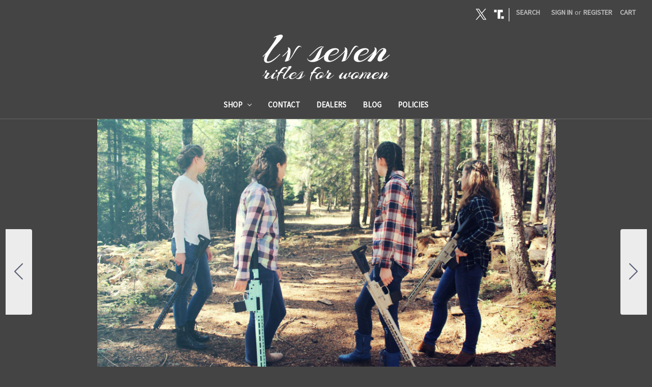

--- FILE ---
content_type: text/html; charset=UTF-8
request_url: https://lvsevenweapons.com/
body_size: 12301
content:

<!DOCTYPE html>
<html class="no-js" lang="en">
    <head>
        <title>lv seven weapons</title>
        <link rel="dns-prefetch preconnect" href="https://cdn11.bigcommerce.com/s-nvodti8rmw" crossorigin><link rel="dns-prefetch preconnect" href="https://fonts.googleapis.com/" crossorigin><link rel="dns-prefetch preconnect" href="https://fonts.gstatic.com/" crossorigin>
        <link rel='canonical' href='https://lvsevenweapons.com/' /><meta name='platform' content='bigcommerce.stencil' />
        
         

        <link href="https://cdn11.bigcommerce.com/s-nvodti8rmw/product_images/1791428/favicon-32x32.png" rel="shortcut icon">
        <meta name="viewport" content="width=device-width, initial-scale=1">

        <script nonce="">
            document.documentElement.className = document.documentElement.className.replace('no-js', 'js');
        </script>

        <script nonce="">
    function browserSupportsAllFeatures() {
        return window.Promise
            && window.fetch
            && window.URL
            && window.URLSearchParams
            && window.WeakMap
            // object-fit support
            && ('objectFit' in document.documentElement.style);
    }

    function loadScript(src) {
        var js = document.createElement('script');
        js.src = src;
        js.onerror = function () {
            console.error('Failed to load polyfill script ' + src);
        };
        document.head.appendChild(js);
    }

    if (!browserSupportsAllFeatures()) {
        loadScript('https://cdn11.bigcommerce.com/s-nvodti8rmw/stencil/0c578ef0-916a-013e-1308-7648a99b355c/e/c62802d0-d51e-013e-4d1f-26d149433510/dist/theme-bundle.polyfills.js');
    }
</script>
        <script nonce="">window.consentManagerTranslations = `{"locale":"en","locales":{"consent_manager.data_collection_warning":"en","consent_manager.accept_all_cookies":"en","consent_manager.gdpr_settings":"en","consent_manager.data_collection_preferences":"en","consent_manager.manage_data_collection_preferences":"en","consent_manager.use_data_by_cookies":"en","consent_manager.data_categories_table":"en","consent_manager.allow":"en","consent_manager.accept":"en","consent_manager.deny":"en","consent_manager.dismiss":"en","consent_manager.reject_all":"en","consent_manager.category":"en","consent_manager.purpose":"en","consent_manager.functional_category":"en","consent_manager.functional_purpose":"en","consent_manager.analytics_category":"en","consent_manager.analytics_purpose":"en","consent_manager.targeting_category":"en","consent_manager.advertising_category":"en","consent_manager.advertising_purpose":"en","consent_manager.essential_category":"en","consent_manager.esential_purpose":"en","consent_manager.yes":"en","consent_manager.no":"en","consent_manager.not_available":"en","consent_manager.cancel":"en","consent_manager.save":"en","consent_manager.back_to_preferences":"en","consent_manager.close_without_changes":"en","consent_manager.unsaved_changes":"en","consent_manager.by_using":"en","consent_manager.agree_on_data_collection":"en","consent_manager.change_preferences":"en","consent_manager.cancel_dialog_title":"en","consent_manager.privacy_policy":"en","consent_manager.allow_category_tracking":"en","consent_manager.disallow_category_tracking":"en"},"translations":{"consent_manager.data_collection_warning":"We use cookies (and other similar technologies) to collect data to improve your shopping experience.","consent_manager.accept_all_cookies":"Accept All Cookies","consent_manager.gdpr_settings":"Settings","consent_manager.data_collection_preferences":"Website Data Collection Preferences","consent_manager.manage_data_collection_preferences":"Manage Website Data Collection Preferences","consent_manager.use_data_by_cookies":" uses data collected by cookies and JavaScript libraries to improve your shopping experience.","consent_manager.data_categories_table":"The table below outlines how we use this data by category. To opt out of a category of data collection, select 'No' and save your preferences.","consent_manager.allow":"Allow","consent_manager.accept":"Accept","consent_manager.deny":"Deny","consent_manager.dismiss":"Dismiss","consent_manager.reject_all":"Reject all","consent_manager.category":"Category","consent_manager.purpose":"Purpose","consent_manager.functional_category":"Functional","consent_manager.functional_purpose":"Enables enhanced functionality, such as videos and live chat. If you do not allow these, then some or all of these functions may not work properly.","consent_manager.analytics_category":"Analytics","consent_manager.analytics_purpose":"Provide statistical information on site usage, e.g., web analytics so we can improve this website over time.","consent_manager.targeting_category":"Targeting","consent_manager.advertising_category":"Advertising","consent_manager.advertising_purpose":"Used to create profiles or personalize content to enhance your shopping experience.","consent_manager.essential_category":"Essential","consent_manager.esential_purpose":"Essential for the site and any requested services to work, but do not perform any additional or secondary function.","consent_manager.yes":"Yes","consent_manager.no":"No","consent_manager.not_available":"N/A","consent_manager.cancel":"Cancel","consent_manager.save":"Save","consent_manager.back_to_preferences":"Back to Preferences","consent_manager.close_without_changes":"You have unsaved changes to your data collection preferences. Are you sure you want to close without saving?","consent_manager.unsaved_changes":"You have unsaved changes","consent_manager.by_using":"By using our website, you're agreeing to our","consent_manager.agree_on_data_collection":"By using our website, you're agreeing to the collection of data as described in our ","consent_manager.change_preferences":"You can change your preferences at any time","consent_manager.cancel_dialog_title":"Are you sure you want to cancel?","consent_manager.privacy_policy":"Privacy Policy","consent_manager.allow_category_tracking":"Allow [CATEGORY_NAME] tracking","consent_manager.disallow_category_tracking":"Disallow [CATEGORY_NAME] tracking"}}`;</script>

        <script nonce="">
            window.lazySizesConfig = window.lazySizesConfig || {};
            window.lazySizesConfig.loadMode = 1;
        </script>
        <script nonce="" async src="https://cdn11.bigcommerce.com/s-nvodti8rmw/stencil/0c578ef0-916a-013e-1308-7648a99b355c/e/c62802d0-d51e-013e-4d1f-26d149433510/dist/theme-bundle.head_async.js"></script>
        
        <link href="https://fonts.googleapis.com/css?family=Montserrat:700%7CSource+Sans+Pro:400%7CRoboto:400&display=block" rel="stylesheet">
        
        <script nonce="" async src="https://cdn11.bigcommerce.com/s-nvodti8rmw/stencil/0c578ef0-916a-013e-1308-7648a99b355c/e/c62802d0-d51e-013e-4d1f-26d149433510/dist/theme-bundle.font.js"></script>
         <link rel="preconnect" href="https://fonts.googleapis.com">
        <link rel="preconnect" href="https://fonts.gstatic.com" crossorigin>
        <link href="https://fonts.googleapis.com/css2?family=Arizonia&display=swap" rel="stylesheet">
        <link data-stencil-stylesheet href="https://cdn11.bigcommerce.com/s-nvodti8rmw/stencil/0c578ef0-916a-013e-1308-7648a99b355c/e/c62802d0-d51e-013e-4d1f-26d149433510/css/theme-c0c5d7d0-c9f6-013e-454b-06e85acb73f2.css" rel="stylesheet">

        
<script type="text/javascript">
var BCData = {};
</script>

<script nonce="{{nonce}}">
(function () {
    var xmlHttp = new XMLHttpRequest();

    xmlHttp.open('POST', 'https://bes.gcp.data.bigcommerce.com/nobot');
    xmlHttp.setRequestHeader('Content-Type', 'application/json');
    xmlHttp.send('{"store_id":"1003417438","timezone_offset":"-5.0","timestamp":"2026-01-19T04:36:27.20731400Z","visit_id":"90f03ff1-5cef-432d-abdd-6208210cef5b","channel_id":1791428}');
})();
</script>

    </head>
    <body>
        <svg data-src="https://cdn11.bigcommerce.com/s-nvodti8rmw/stencil/0c578ef0-916a-013e-1308-7648a99b355c/e/c62802d0-d51e-013e-4d1f-26d149433510/img/icon-sprite.svg" class="icons-svg-sprite"></svg>

        <a href="#main-content" class="skip-to-main-link">Skip to main content</a>
<header class="header" role="banner">
    <a href="#" class="mobileMenu-toggle" data-mobile-menu-toggle="menu">
        <span class="mobileMenu-toggleIcon">Toggle menu</span>
    </a>
    <nav class="navUser">
        

    <ul class="navUser-section navUser-section--alt">
        <li class="navUser-item">
            <a class="navUser-action navUser-item--compare"
               href="/compare"
               data-compare-nav
               aria-label="Compare"
            >
                Compare <span class="countPill countPill--positive countPill--alt"></span>
            </a>
        </li>
            <li class="navUser-item navUser-item--social">
                    <ul class="socialLinks socialLinks--alt">
                <li class="socialLinks-item">
                    <a class="icon icon--x"
                    href="https://x.com/V7WeaponSystems"
                    target="_blank"
                    rel="noopener"
                    title="X"
                    >
                        <span class="aria-description--hidden">X</span>
                        <svg>
                            <use href="#icon-x"/>
                        </svg>
                    </a>
                </li>
         <li class="socialLinks-item">
                    <a class="icon icon--truth"
                    href="https://truthsocial.com/@vsevenweapons"
                    target="_blank"
                    rel="noopener"
                    title="Truth"
                    >
                        <span class="aria-description--hidden">Truth</span>
                       <img class="t-icon" src="https://cdn11.bigcommerce.com/s-nvodti8rmw/stencil/0c578ef0-916a-013e-1308-7648a99b355c/e/c62802d0-d51e-013e-4d1f-26d149433510/icons/TruthSocialMedia.png" alt="Truth Social" />
                         
                    </a>
        </li>
    </ul>
            </li>
            <li class="navUser-item navUser-item--divider">|</li>
        <li class="navUser-item">
            <button class="navUser-action navUser-action--quickSearch"
               type="button"
               id="quick-search-expand"
               data-search="quickSearch"
               aria-controls="quickSearch"
               aria-label="Search"
            >
                Search
            </button>
        </li>
        <li class="navUser-item navUser-item--account">
                <a class="navUser-action"
                   href="/login.php"
                   aria-label="Sign in"
                >
                    Sign in
                </a>
                    <span class="navUser-or">or</span>
                    <a class="navUser-action"
                       href="/login.php?action&#x3D;create_account"
                       aria-label="Register"
                    >
                        Register
                    </a>
        </li>
        <li class="navUser-item navUser-item--cart">
            <a class="navUser-action"
               data-cart-preview
               data-dropdown="cart-preview-dropdown"
               data-options="align:right"
               href="/cart.php"
               aria-label="Cart with 0 items"
            >
                <span class="navUser-item-cartLabel">Cart</span>
                <span class="countPill cart-quantity"></span>
            </a>

            <div class="dropdown-menu" id="cart-preview-dropdown" data-dropdown-content aria-hidden="true"></div>
        </li>
    </ul>
    <div class="dropdown dropdown--quickSearch" id="quickSearch" aria-hidden="true" data-prevent-quick-search-close>
        <div class="container">
    <form class="form" data-url="/search.php" data-quick-search-form>
        <fieldset class="form-fieldset">
            <div class="form-field">
                <label class="is-srOnly" for="nav-quick-search">Search</label>
                <input class="form-input"
                       data-search-quick
                       name="nav-quick-search"
                       id="nav-quick-search"
                       data-error-message="Search field cannot be empty."
                       placeholder="Search the store"
                       autocomplete="off"
                >
            </div>
        </fieldset>
    </form>
    <section class="quickSearchResults" data-bind="html: results"></section>
    <p role="status"
       aria-live="polite"
       class="aria-description--hidden"
       data-search-aria-message-predefined-text="product results for"
    ></p>
</div>
    </div>
</nav>

        <h1 class="header-logo header-logo--center">
            <a href="https://lvsevenweapons.com/" class="header-logo__link" data-header-logo-link>
        <div class="header-logo-image-container">
            <img class="header-logo-image"
                 src="https://cdn11.bigcommerce.com/s-nvodti8rmw/images/stencil/250x100/logo-text_1759942405__01846.original.png"
                 srcset="https://cdn11.bigcommerce.com/s-nvodti8rmw/images/stencil/250x100/logo-text_1759942405__01846.original.png"
                 alt="LV Seven Rifles for Women"
                 title="LV Seven Rifles for Women">
        </div>
</a>
        </h1>
    <div class="navPages-container" id="menu" data-menu>
        <nav class="navPages">
    <div class="navPages-quickSearch">
        <div class="container">
    <form class="form" data-url="/search.php" data-quick-search-form>
        <fieldset class="form-fieldset">
            <div class="form-field">
                <label class="is-srOnly" for="nav-menu-quick-search">Search</label>
                <input class="form-input"
                       data-search-quick
                       name="nav-menu-quick-search"
                       id="nav-menu-quick-search"
                       data-error-message="Search field cannot be empty."
                       placeholder="Search the store"
                       autocomplete="off"
                >
            </div>
        </fieldset>
    </form>
    <section class="quickSearchResults" data-bind="html: results"></section>
    <p role="status"
       aria-live="polite"
       class="aria-description--hidden"
       data-search-aria-message-predefined-text="product results for"
    ></p>
</div>
    </div>
    <ul class="navPages-list">
            <li class="navPages-item">
                <a class="navPages-action has-subMenu"
   href="https://lvsevenweapons.com/shop-1/"
   data-collapsible="navPages-58"
>
    Shop
    <i class="icon navPages-action-moreIcon" aria-hidden="true">
        <svg><use href="#icon-chevron-down" /></svg>
    </i>
</a>
<div class="navPage-subMenu" id="navPages-58" aria-hidden="true" tabindex="-1">
    <ul class="navPage-subMenu-list">
        <li class="navPage-subMenu-item">
            <a class="navPage-subMenu-action navPages-action"
               href="https://lvsevenweapons.com/shop-1/"
               aria-label="All Shop"
            >
                All Shop
            </a>
        </li>
            <li class="navPage-subMenu-item">
                    <a class="navPage-subMenu-action navPages-action"
                       href="https://lvsevenweapons.com/shop/hummingbird/"
                       aria-label="Hummingbird"
                    >
                        Hummingbird
                    </a>
            </li>
            <li class="navPage-subMenu-item">
                    <a class="navPage-subMenu-action navPages-action"
                       href="https://lvsevenweapons.com/shop/swan/"
                       aria-label="Swan"
                    >
                        Swan
                    </a>
            </li>
            <li class="navPage-subMenu-item">
                    <a class="navPage-subMenu-action navPages-action"
                       href="https://lvsevenweapons.com/shop/nightingale/"
                       aria-label="Nightingale"
                    >
                        Nightingale
                    </a>
            </li>
            <li class="navPage-subMenu-item">
                    <a class="navPage-subMenu-action navPages-action"
                       href="https://lvsevenweapons.com/shop/quail/"
                       aria-label="Quail"
                    >
                        Quail
                    </a>
            </li>
            <li class="navPage-subMenu-item">
                    <a class="navPage-subMenu-action navPages-action"
                       href="https://lvsevenweapons.com/shop/rifle-parts/"
                       aria-label="Rifle parts"
                    >
                        Rifle parts
                    </a>
            </li>
    </ul>
</div>
            </li>
                 <li class="navPages-item navPages-item-page">
                     <a class="navPages-action"
                        href="https://lvsevenweapons.com/contact/"
                        aria-label="Contact"
                     >
                         Contact
                     </a>
                 </li>
                 <li class="navPages-item navPages-item-page">
                     <a class="navPages-action"
                        href="https://lvsevenweapons.com/dealers/"
                        aria-label="Dealers"
                     >
                         Dealers
                     </a>
                 </li>
                 <li class="navPages-item navPages-item-page">
                     <a class="navPages-action"
                        href="https://lvsevenweapons.com/blog/"
                        aria-label="Blog"
                     >
                         Blog
                     </a>
                 </li>
                 <li class="navPages-item navPages-item-page">
                     <a class="navPages-action"
                        href="https://lvsevenweapons.com/policies/"
                        aria-label="Policies"
                     >
                         Policies
                     </a>
                 </li>
    </ul>
    <ul class="navPages-list navPages-list--user">
            <li class="navPages-item">
                <a class="navPages-action"
                   href="/login.php"
                   aria-label="Sign in"
                >
                    Sign in
                </a>
                    or
                    <a class="navPages-action"
                       href="/login.php?action&#x3D;create_account"
                       aria-label="Register"
                    >
                        Register
                    </a>
            </li>
            <li class="navPages-item">
                    <ul class="socialLinks socialLinks--alt">
                <li class="socialLinks-item">
                    <a class="icon icon--x"
                    href="https://x.com/V7WeaponSystems"
                    target="_blank"
                    rel="noopener"
                    title="X"
                    >
                        <span class="aria-description--hidden">X</span>
                        <svg>
                            <use href="#icon-x"/>
                        </svg>
                    </a>
                </li>
         <li class="socialLinks-item">
                    <a class="icon icon--truth"
                    href="https://truthsocial.com/@vsevenweapons"
                    target="_blank"
                    rel="noopener"
                    title="Truth"
                    >
                        <span class="aria-description--hidden">Truth</span>
                       <img class="t-icon" src="https://cdn11.bigcommerce.com/s-nvodti8rmw/stencil/0c578ef0-916a-013e-1308-7648a99b355c/e/c62802d0-d51e-013e-4d1f-26d149433510/icons/TruthSocialMedia.png" alt="Truth Social" />
                         
                    </a>
        </li>
    </ul>
            </li>
    </ul>
</nav>
    </div>
    <div data-content-region="header_navigation_bottom--global"><div data-layout-id="e85beaa3-c3d9-41c3-81be-ea659a955319">       <div data-sub-layout-container="5d82d450-2a72-48c7-a2e0-f0c518ceff35" data-layout-name="Layout">
    <style data-container-styling="5d82d450-2a72-48c7-a2e0-f0c518ceff35">
        [data-sub-layout-container="5d82d450-2a72-48c7-a2e0-f0c518ceff35"] {
            box-sizing: border-box;
            display: flex;
            flex-wrap: wrap;
            z-index: 0;
            position: relative;
            height: ;
            padding-top: 0px;
            padding-right: 0px;
            padding-bottom: 0px;
            padding-left: 0px;
            margin-top: 0px;
            margin-right: 0px;
            margin-bottom: 0px;
            margin-left: 0px;
            border-width: 0px;
            border-style: solid;
            border-color: #333333;
        }

        [data-sub-layout-container="5d82d450-2a72-48c7-a2e0-f0c518ceff35"]:after {
            display: block;
            position: absolute;
            top: 0;
            left: 0;
            bottom: 0;
            right: 0;
            background-size: cover;
            z-index: auto;
        }
    </style>

    <div data-sub-layout="f0124584-3735-48a5-8f27-0727cfc620e5">
        <style data-column-styling="f0124584-3735-48a5-8f27-0727cfc620e5">
            [data-sub-layout="f0124584-3735-48a5-8f27-0727cfc620e5"] {
                display: flex;
                flex-direction: column;
                box-sizing: border-box;
                flex-basis: 100%;
                max-width: 100%;
                z-index: 0;
                position: relative;
                height: ;
                padding-top: 0px;
                padding-right: 10.5px;
                padding-bottom: 0px;
                padding-left: 10.5px;
                margin-top: 0px;
                margin-right: 0px;
                margin-bottom: 0px;
                margin-left: 0px;
                border-width: 0px;
                border-style: solid;
                border-color: #333333;
                justify-content: center;
            }
            [data-sub-layout="f0124584-3735-48a5-8f27-0727cfc620e5"]:after {
                display: block;
                position: absolute;
                top: 0;
                left: 0;
                bottom: 0;
                right: 0;
                background-size: cover;
                z-index: auto;
            }
            @media only screen and (max-width: 700px) {
                [data-sub-layout="f0124584-3735-48a5-8f27-0727cfc620e5"] {
                    flex-basis: 100%;
                    max-width: 100%;
                }
            }
        </style>
    </div>
</div>

       <div data-sub-layout-container="db178996-89eb-424f-918b-b005b093c0d7" data-layout-name="Layout">
    <style data-container-styling="db178996-89eb-424f-918b-b005b093c0d7">
        [data-sub-layout-container="db178996-89eb-424f-918b-b005b093c0d7"] {
            box-sizing: border-box;
            display: flex;
            flex-wrap: wrap;
            z-index: 0;
            position: relative;
            height: ;
            padding-top: 0px;
            padding-right: 0px;
            padding-bottom: 0px;
            padding-left: 0px;
            margin-top: 0px;
            margin-right: 0px;
            margin-bottom: 0px;
            margin-left: 0px;
            border-width: 0px;
            border-style: solid;
            border-color: #333333;
        }

        [data-sub-layout-container="db178996-89eb-424f-918b-b005b093c0d7"]:after {
            display: block;
            position: absolute;
            top: 0;
            left: 0;
            bottom: 0;
            right: 0;
            background-size: cover;
            z-index: auto;
        }
    </style>

    <div data-sub-layout="21c3c7f7-c6ae-471b-a6c2-15377f58e9b8">
        <style data-column-styling="21c3c7f7-c6ae-471b-a6c2-15377f58e9b8">
            [data-sub-layout="21c3c7f7-c6ae-471b-a6c2-15377f58e9b8"] {
                display: flex;
                flex-direction: column;
                box-sizing: border-box;
                flex-basis: 100%;
                max-width: 100%;
                z-index: 0;
                position: relative;
                height: ;
                padding-top: 0px;
                padding-right: 0px;
                padding-bottom: 0px;
                padding-left: 0px;
                margin-top: 0px;
                margin-right: 0px;
                margin-bottom: 0px;
                margin-left: 0px;
                border-width: 0px;
                border-style: solid;
                border-color: #333333;
                justify-content: ;
            }
            [data-sub-layout="21c3c7f7-c6ae-471b-a6c2-15377f58e9b8"]:after {
                display: block;
                position: absolute;
                top: 0;
                left: 0;
                bottom: 0;
                right: 0;
                background-size: cover;
                z-index: auto;
            }
            @media only screen and (max-width: 700px) {
                [data-sub-layout="21c3c7f7-c6ae-471b-a6c2-15377f58e9b8"] {
                    flex-basis: 100%;
                    max-width: 100%;
                }
            }
        </style>
    </div>
</div>

</div></div>
</header>
<div data-content-region="header_bottom--global"></div>
<div data-content-region="header_bottom"><div data-layout-id="3cb543d9-1acd-4a3a-94f7-bb0bc79bd691">       <div data-sub-layout-container="1f654f61-2dfb-4363-9c86-6171c6686421" data-layout-name="Layout">
    <style data-container-styling="1f654f61-2dfb-4363-9c86-6171c6686421">
        [data-sub-layout-container="1f654f61-2dfb-4363-9c86-6171c6686421"] {
            box-sizing: border-box;
            display: flex;
            flex-wrap: wrap;
            z-index: 0;
            position: relative;
            height: ;
            padding-top: 0px;
            padding-right: 0px;
            padding-bottom: 0px;
            padding-left: 0px;
            margin-top: 0px;
            margin-right: 0px;
            margin-bottom: 0px;
            margin-left: 0px;
            border-width: 0px;
            border-style: solid;
            border-color: #333333;
        }

        [data-sub-layout-container="1f654f61-2dfb-4363-9c86-6171c6686421"]:after {
            display: block;
            position: absolute;
            top: 0;
            left: 0;
            bottom: 0;
            right: 0;
            background-size: cover;
            z-index: auto;
        }
    </style>

    <div data-sub-layout="9f069653-378d-423c-8279-4567ada4d82b">
        <style data-column-styling="9f069653-378d-423c-8279-4567ada4d82b">
            [data-sub-layout="9f069653-378d-423c-8279-4567ada4d82b"] {
                display: flex;
                flex-direction: column;
                box-sizing: border-box;
                flex-basis: 100%;
                max-width: 100%;
                z-index: 0;
                position: relative;
                height: ;
                padding-top: 0px;
                padding-right: 10.5px;
                padding-bottom: 0px;
                padding-left: 10.5px;
                margin-top: 0px;
                margin-right: 0px;
                margin-bottom: 0px;
                margin-left: 0px;
                border-width: 0px;
                border-style: solid;
                border-color: #333333;
                justify-content: center;
            }
            [data-sub-layout="9f069653-378d-423c-8279-4567ada4d82b"]:after {
                display: block;
                position: absolute;
                top: 0;
                left: 0;
                bottom: 0;
                right: 0;
                background-size: cover;
                z-index: auto;
            }
            @media only screen and (max-width: 700px) {
                [data-sub-layout="9f069653-378d-423c-8279-4567ada4d82b"] {
                    flex-basis: 100%;
                    max-width: 100%;
                }
            }
        </style>
        <div data-widget-id="ddd157c3-5ab4-4a22-90e7-90c945987be1" data-placement-id="be2fef85-9e71-4330-8892-a45f33ba2db6" data-placement-status="ACTIVE"><div id="sd-carousel-ddd157c3-5ab4-4a22-90e7-90c945987be1"></div>
<script type="text/javascript">
  (function() {
    const storefrontSRI = 'sha512-BbGuatgSwaX40tvu/XSbAUdPnRs/hpApC9vpxcayKfX6Zw0hyBlHXk2Wt+bWMqIgiyzb7/UkrVxmdgN0gHQcFg==';
    const pageBuilderSRI = 'sha512-EpDq2X1ykYhLr5I4+csf0gDX6WedsYHjCrscqZZh/Y5aYkcoJ1R0QcXLzcDxsjXHcJvkCimmtVkCq6RsBrjbzg==';
    const scriptPath = (build) => `https://microapps.bigcommerce.com/carousel-widget-v2-js/8fdf96db7173ca6e46533e7196c77d5fe6888777/${build}-bundle.js`;

    function loadScript(src, sri, onload) {
      const scriptTag = document.createElement('script');
      scriptTag.type = 'text/javascript';
      scriptTag.defer = true;
      scriptTag.src = src;
      scriptTag.integrity = sri;
      scriptTag.crossOrigin = 'anonymous';
      if (onload) {
        scriptTag.onload = onload;
      }
      document.head.appendChild(scriptTag);
    }

    var widgetOptions = {"_":{"context":{"activeCurrencyCode":"USD","isEditorMode":false,"settings":{"cdn_url":"https://cdn11.bigcommerce.com/s-nvodti8rmw"}},"id":"ddd157c3-5ab4-4a22-90e7-90c945987be1"},"slides":[{"displayTitle":"Carousel Title","displaySubtitle":"Add a description for your carousel slide. You can use this to promote multiple sales.","displayButtonText":"Shop now","contentAlignment":{"horizontal":"center","vertical":"middle"},"textColor":"rgba(0,0,0,1)","background":{"type":"image","color":"#444444","imageUrl":{"src":"https://cdn11.bigcommerce.com/s-nvodti8rmw/images/stencil/original/image-manager/e-img-5082-compressed.jpg?t=1759749568","type":"IMAGE_MANAGER","data":{"imageUrl":"https://cdn11.bigcommerce.com/s-nvodti8rmw/images/stencil/original/image-manager/e-img-5082-compressed.jpg?t=1759749568","name":"e-img-5082-compressed.jpg","thumbnailUrl":"https://cdn11.bigcommerce.com/s-nvodti8rmw/images/stencil/320w/image-manager/e-img-5082-compressed.jpg?t=1759749568","url1280wide":"https://cdn11.bigcommerce.com/s-nvodti8rmw/images/stencil/1280w/image-manager/e-img-5082-compressed.jpg?t=1759749568","url160wide":"https://cdn11.bigcommerce.com/s-nvodti8rmw/images/stencil/160w/image-manager/e-img-5082-compressed.jpg?t=1759749568","url1920wide":"https://cdn11.bigcommerce.com/s-nvodti8rmw/images/stencil/1920w/image-manager/e-img-5082-compressed.jpg?t=1759749568","url320wide":"https://cdn11.bigcommerce.com/s-nvodti8rmw/images/stencil/320w/image-manager/e-img-5082-compressed.jpg?t=1759749568","url640wide":"https://cdn11.bigcommerce.com/s-nvodti8rmw/images/stencil/640w/image-manager/e-img-5082-compressed.jpg?t=1759749568","url80wide":"https://cdn11.bigcommerce.com/s-nvodti8rmw/images/stencil/80w/image-manager/e-img-5082-compressed.jpg?t=1759749568","url960wide":"https://cdn11.bigcommerce.com/s-nvodti8rmw/images/stencil/960w/image-manager/e-img-5082-compressed.jpg?t=1759749568"}},"imageFit":"fit","imageAlignment":{"horizontal":"center","vertical":"middle"},"imageOpacity":100},"textBox":{"visibility":"hide","backgroundColor":"#FFFFFF"},"title":{"visibility":"hide","textStyle":"default","fontFamily":"inherit","fontWeight":"400","fontSize":{"value":36,"type":"px"}},"description":{"visibility":"hide","textStyle":"default","fontFamily":"inherit","fontWeight":"400","fontSize":{"value":21,"type":"px"}},"button":{"visibility":"hide","shape":"round","buttonColor":"#444444","buttonTextColor":"#FFFFFF"},"slideLink":"https://lvsevenweapons.com/shop-1/"},{"displayTitle":"Carousel Title","displaySubtitle":"Add a description for your carousel slide. You can use this to promote multiple sales.","displayButtonText":"Shop now","contentAlignment":{"horizontal":"center","vertical":"middle"},"textColor":"#444444","background":{"type":"image","color":"#444444","imageUrl":{"src":"https://cdn11.bigcommerce.com/s-nvodti8rmw/images/stencil/original/image-manager/e-img-4907-compressed.jpg?t=1759749773","type":"IMAGE_MANAGER","data":{"imageUrl":"https://cdn11.bigcommerce.com/s-nvodti8rmw/images/stencil/original/image-manager/e-img-4907-compressed.jpg?t=1759749773","name":"e-img-4907-compressed.jpg","thumbnailUrl":"https://cdn11.bigcommerce.com/s-nvodti8rmw/images/stencil/320w/image-manager/e-img-4907-compressed.jpg?t=1759749773","url1280wide":"https://cdn11.bigcommerce.com/s-nvodti8rmw/images/stencil/1280w/image-manager/e-img-4907-compressed.jpg?t=1759749773","url160wide":"https://cdn11.bigcommerce.com/s-nvodti8rmw/images/stencil/160w/image-manager/e-img-4907-compressed.jpg?t=1759749773","url1920wide":"https://cdn11.bigcommerce.com/s-nvodti8rmw/images/stencil/1920w/image-manager/e-img-4907-compressed.jpg?t=1759749773","url320wide":"https://cdn11.bigcommerce.com/s-nvodti8rmw/images/stencil/320w/image-manager/e-img-4907-compressed.jpg?t=1759749773","url640wide":"https://cdn11.bigcommerce.com/s-nvodti8rmw/images/stencil/640w/image-manager/e-img-4907-compressed.jpg?t=1759749773","url80wide":"https://cdn11.bigcommerce.com/s-nvodti8rmw/images/stencil/80w/image-manager/e-img-4907-compressed.jpg?t=1759749773","url960wide":"https://cdn11.bigcommerce.com/s-nvodti8rmw/images/stencil/960w/image-manager/e-img-4907-compressed.jpg?t=1759749773"}},"imageFit":"fit","imageAlignment":{"horizontal":"center","vertical":"middle"},"imageOpacity":100},"textBox":{"visibility":"hide","backgroundColor":"#FFFFFF"},"title":{"visibility":"hide","textStyle":"default","fontFamily":"inherit","fontWeight":"400","fontSize":{"value":36,"type":"px"}},"description":{"visibility":"hide","textStyle":"default","fontFamily":"inherit","fontWeight":"400","fontSize":{"value":21,"type":"px"}},"button":{"visibility":"hide","shape":"round","buttonColor":"#444444","buttonTextColor":"#FFFFFF"},"slideLink":"https://lvsevenweapons.com/shop-1/"},{"displayTitle":"Carousel Title","displaySubtitle":"Add a description for your carousel slide. You can use this to promote multiple sales.","displayButtonText":"Shop now","contentAlignment":{"horizontal":"center","vertical":"middle"},"textColor":"#444444","background":{"type":"image","color":"#444444","imageUrl":{"src":"https://cdn11.bigcommerce.com/s-nvodti8rmw/images/stencil/original/image-manager/e-fullsizeoutput-5c8-compressed.jpg?t=1759749820","type":"IMAGE_MANAGER","data":{"imageUrl":"https://cdn11.bigcommerce.com/s-nvodti8rmw/images/stencil/original/image-manager/e-fullsizeoutput-5c8-compressed.jpg?t=1759749820","name":"e-fullsizeoutput-5c8-compressed.jpg","thumbnailUrl":"https://cdn11.bigcommerce.com/s-nvodti8rmw/images/stencil/320w/image-manager/e-fullsizeoutput-5c8-compressed.jpg?t=1759749820","url1280wide":"https://cdn11.bigcommerce.com/s-nvodti8rmw/images/stencil/1280w/image-manager/e-fullsizeoutput-5c8-compressed.jpg?t=1759749820","url160wide":"https://cdn11.bigcommerce.com/s-nvodti8rmw/images/stencil/160w/image-manager/e-fullsizeoutput-5c8-compressed.jpg?t=1759749820","url1920wide":"https://cdn11.bigcommerce.com/s-nvodti8rmw/images/stencil/1920w/image-manager/e-fullsizeoutput-5c8-compressed.jpg?t=1759749820","url320wide":"https://cdn11.bigcommerce.com/s-nvodti8rmw/images/stencil/320w/image-manager/e-fullsizeoutput-5c8-compressed.jpg?t=1759749820","url640wide":"https://cdn11.bigcommerce.com/s-nvodti8rmw/images/stencil/640w/image-manager/e-fullsizeoutput-5c8-compressed.jpg?t=1759749820","url80wide":"https://cdn11.bigcommerce.com/s-nvodti8rmw/images/stencil/80w/image-manager/e-fullsizeoutput-5c8-compressed.jpg?t=1759749820","url960wide":"https://cdn11.bigcommerce.com/s-nvodti8rmw/images/stencil/960w/image-manager/e-fullsizeoutput-5c8-compressed.jpg?t=1759749820"}},"imageFit":"fit","imageAlignment":{"horizontal":"center","vertical":"middle"},"imageOpacity":100},"textBox":{"visibility":"hide","backgroundColor":"#FFFFFF"},"title":{"visibility":"hide","textStyle":"default","fontFamily":"inherit","fontWeight":"400","fontSize":{"value":36,"type":"px"}},"description":{"visibility":"hide","textStyle":"default","fontFamily":"inherit","fontWeight":"400","fontSize":{"value":21,"type":"px"}},"button":{"visibility":"hide","shape":"round","buttonColor":"#444444","buttonTextColor":"#FFFFFF"},"slideLink":"https://lvsevenweapons.com/shop-1/"},{"displayTitle":"Carousel Title","displaySubtitle":"Add a description for your carousel slide. You can use this to promote multiple sales.","displayButtonText":"Shop now","contentAlignment":{"horizontal":"center","vertical":"middle"},"textColor":"#444444","background":{"type":"image","color":"#444444","imageUrl":{"src":"https://cdn11.bigcommerce.com/s-nvodti8rmw/images/stencil/original/image-manager/e-img-5027-compressed.jpg?t=1759754303","type":"IMAGE_MANAGER","data":{"imageUrl":"https://cdn11.bigcommerce.com/s-nvodti8rmw/images/stencil/original/image-manager/e-img-5027-compressed.jpg?t=1759754303","name":"e-img-5027-compressed.jpg","thumbnailUrl":"https://cdn11.bigcommerce.com/s-nvodti8rmw/images/stencil/320w/image-manager/e-img-5027-compressed.jpg?t=1759754303","url1280wide":"https://cdn11.bigcommerce.com/s-nvodti8rmw/images/stencil/1280w/image-manager/e-img-5027-compressed.jpg?t=1759754303","url160wide":"https://cdn11.bigcommerce.com/s-nvodti8rmw/images/stencil/160w/image-manager/e-img-5027-compressed.jpg?t=1759754303","url1920wide":"https://cdn11.bigcommerce.com/s-nvodti8rmw/images/stencil/1920w/image-manager/e-img-5027-compressed.jpg?t=1759754303","url320wide":"https://cdn11.bigcommerce.com/s-nvodti8rmw/images/stencil/320w/image-manager/e-img-5027-compressed.jpg?t=1759754303","url640wide":"https://cdn11.bigcommerce.com/s-nvodti8rmw/images/stencil/640w/image-manager/e-img-5027-compressed.jpg?t=1759754303","url80wide":"https://cdn11.bigcommerce.com/s-nvodti8rmw/images/stencil/80w/image-manager/e-img-5027-compressed.jpg?t=1759754303","url960wide":"https://cdn11.bigcommerce.com/s-nvodti8rmw/images/stencil/960w/image-manager/e-img-5027-compressed.jpg?t=1759754303"}},"imageFit":"fit","imageAlignment":{"horizontal":"center","vertical":"middle"},"imageOpacity":100},"textBox":{"visibility":"hide","backgroundColor":"#FFFFFF"},"title":{"visibility":"hide","textStyle":"default","fontFamily":"inherit","fontWeight":"400","fontSize":{"value":36,"type":"px"}},"description":{"visibility":"hide","textStyle":"default","fontFamily":"inherit","fontWeight":"400","fontSize":{"value":21,"type":"px"}},"button":{"visibility":"hide","shape":"round","buttonColor":"#444444","buttonTextColor":"#FFFFFF"},"slideLink":"https://lvsevenweapons.com/shop-1/"},{"displayTitle":"Carousel Title","displaySubtitle":"Add a description for your carousel slide. You can use this to promote multiple sales.","displayButtonText":"Shop now","contentAlignment":{"horizontal":"center","vertical":"middle"},"textColor":"#444444","background":{"type":"image","color":"#444444","imageUrl":{"src":"https://cdn11.bigcommerce.com/s-nvodti8rmw/images/stencil/original/image-manager/e-fullsizeoutput-5c7-compressed.jpg?t=1759749685","type":"IMAGE_MANAGER","data":{"imageUrl":"https://cdn11.bigcommerce.com/s-nvodti8rmw/images/stencil/original/image-manager/e-fullsizeoutput-5c7-compressed.jpg?t=1759749685","name":"e-fullsizeoutput-5c7-compressed.jpg","thumbnailUrl":"https://cdn11.bigcommerce.com/s-nvodti8rmw/images/stencil/320w/image-manager/e-fullsizeoutput-5c7-compressed.jpg?t=1759749685","url1280wide":"https://cdn11.bigcommerce.com/s-nvodti8rmw/images/stencil/1280w/image-manager/e-fullsizeoutput-5c7-compressed.jpg?t=1759749685","url160wide":"https://cdn11.bigcommerce.com/s-nvodti8rmw/images/stencil/160w/image-manager/e-fullsizeoutput-5c7-compressed.jpg?t=1759749685","url1920wide":"https://cdn11.bigcommerce.com/s-nvodti8rmw/images/stencil/1920w/image-manager/e-fullsizeoutput-5c7-compressed.jpg?t=1759749685","url320wide":"https://cdn11.bigcommerce.com/s-nvodti8rmw/images/stencil/320w/image-manager/e-fullsizeoutput-5c7-compressed.jpg?t=1759749685","url640wide":"https://cdn11.bigcommerce.com/s-nvodti8rmw/images/stencil/640w/image-manager/e-fullsizeoutput-5c7-compressed.jpg?t=1759749685","url80wide":"https://cdn11.bigcommerce.com/s-nvodti8rmw/images/stencil/80w/image-manager/e-fullsizeoutput-5c7-compressed.jpg?t=1759749685","url960wide":"https://cdn11.bigcommerce.com/s-nvodti8rmw/images/stencil/960w/image-manager/e-fullsizeoutput-5c7-compressed.jpg?t=1759749685"}},"imageFit":"fit","imageAlignment":{"horizontal":"center","vertical":"middle"},"imageOpacity":100},"textBox":{"visibility":"hide","backgroundColor":"#FFFFFF"},"title":{"visibility":"hide","textStyle":"default","fontFamily":"inherit","fontWeight":"400","fontSize":{"value":36,"type":"px"}},"description":{"visibility":"hide","textStyle":"default","fontFamily":"inherit","fontWeight":"400","fontSize":{"value":21,"type":"px"}},"button":{"visibility":"hide","shape":"round","buttonColor":"#444444","buttonTextColor":"#FFFFFF"},"slideLink":"https://lvsevenweapons.com/shop-1/"}]};

      if (window.BigCommerce && window.BigCommerce.initializeCarouselV2 && typeof window.BigCommerce.initializeCarouselV2 === 'function') {
        window.BigCommerce.initializeCarouselV2(widgetOptions).setup();
      } else {
        loadScript(scriptPath('storefront'), storefrontSRI, () => window.BigCommerce.initializeCarouselV2(widgetOptions).setup());
      }
  })();
</script>
</div>
    </div>
</div>

</div></div>
        <div class="body" id="main-content" data-currency-code="USD">
        <div data-content-region="home_below_menu"><div data-layout-id="daa53311-3d4a-4a79-972f-60cc741626c9">       <div data-sub-layout-container="b280c99c-3436-4c27-ba7d-2c435ee2768c" data-layout-name="Layout">
    <style data-container-styling="b280c99c-3436-4c27-ba7d-2c435ee2768c">
        [data-sub-layout-container="b280c99c-3436-4c27-ba7d-2c435ee2768c"] {
            box-sizing: border-box;
            display: flex;
            flex-wrap: wrap;
            z-index: 0;
            position: relative;
            height: ;
            padding-top: 0px;
            padding-right: 0px;
            padding-bottom: 0px;
            padding-left: 0px;
            margin-top: 0px;
            margin-right: 0px;
            margin-bottom: 0px;
            margin-left: 0px;
            border-width: 0px;
            border-style: solid;
            border-color: #333333;
        }

        [data-sub-layout-container="b280c99c-3436-4c27-ba7d-2c435ee2768c"]:after {
            display: block;
            position: absolute;
            top: 0;
            left: 0;
            bottom: 0;
            right: 0;
            background-size: cover;
            z-index: auto;
        }
    </style>

    <div data-sub-layout="9214e26e-06d3-4c2b-bb8e-16846f6cd1db">
        <style data-column-styling="9214e26e-06d3-4c2b-bb8e-16846f6cd1db">
            [data-sub-layout="9214e26e-06d3-4c2b-bb8e-16846f6cd1db"] {
                display: flex;
                flex-direction: column;
                box-sizing: border-box;
                flex-basis: 100%;
                max-width: 100%;
                z-index: 0;
                position: relative;
                height: ;
                padding-top: 0px;
                padding-right: 10.5px;
                padding-bottom: 0px;
                padding-left: 10.5px;
                margin-top: 0px;
                margin-right: 0px;
                margin-bottom: 0px;
                margin-left: 0px;
                border-width: 0px;
                border-style: solid;
                border-color: #333333;
                justify-content: center;
            }
            [data-sub-layout="9214e26e-06d3-4c2b-bb8e-16846f6cd1db"]:after {
                display: block;
                position: absolute;
                top: 0;
                left: 0;
                bottom: 0;
                right: 0;
                background-size: cover;
                z-index: auto;
            }
            @media only screen and (max-width: 700px) {
                [data-sub-layout="9214e26e-06d3-4c2b-bb8e-16846f6cd1db"] {
                    flex-basis: 100%;
                    max-width: 100%;
                }
            }
        </style>
    </div>
</div>

</div></div>
    <div data-content-region="home_below_carousel"><div data-layout-id="f04f1515-d76b-4edc-a49d-f0cceb2ab23b">       <div data-sub-layout-container="5a3c5abd-47c3-4cdd-9ce3-20772f713893" data-layout-name="Layout">
    <style data-container-styling="5a3c5abd-47c3-4cdd-9ce3-20772f713893">
        [data-sub-layout-container="5a3c5abd-47c3-4cdd-9ce3-20772f713893"] {
            box-sizing: border-box;
            display: flex;
            flex-wrap: wrap;
            z-index: 0;
            position: relative;
            height: ;
            padding-top: 0px;
            padding-right: 0px;
            padding-bottom: 0px;
            padding-left: 0px;
            margin-top: 0px;
            margin-right: 0px;
            margin-bottom: 0px;
            margin-left: 0px;
            border-width: 0px;
            border-style: solid;
            border-color: #333333;
        }

        [data-sub-layout-container="5a3c5abd-47c3-4cdd-9ce3-20772f713893"]:after {
            display: block;
            position: absolute;
            top: 0;
            left: 0;
            bottom: 0;
            right: 0;
            background-size: cover;
            z-index: auto;
        }
    </style>

    <div data-sub-layout="7bc98024-9fd4-4adf-90eb-a8f9f4c044d5">
        <style data-column-styling="7bc98024-9fd4-4adf-90eb-a8f9f4c044d5">
            [data-sub-layout="7bc98024-9fd4-4adf-90eb-a8f9f4c044d5"] {
                display: flex;
                flex-direction: column;
                box-sizing: border-box;
                flex-basis: 100%;
                max-width: 100%;
                z-index: 0;
                position: relative;
                height: ;
                padding-top: 0px;
                padding-right: 10.5px;
                padding-bottom: 0px;
                padding-left: 10.5px;
                margin-top: 0px;
                margin-right: 0px;
                margin-bottom: 0px;
                margin-left: 0px;
                border-width: 0px;
                border-style: solid;
                border-color: #333333;
                justify-content: center;
            }
            [data-sub-layout="7bc98024-9fd4-4adf-90eb-a8f9f4c044d5"]:after {
                display: block;
                position: absolute;
                top: 0;
                left: 0;
                bottom: 0;
                right: 0;
                background-size: cover;
                z-index: auto;
            }
            @media only screen and (max-width: 700px) {
                [data-sub-layout="7bc98024-9fd4-4adf-90eb-a8f9f4c044d5"] {
                    flex-basis: 100%;
                    max-width: 100%;
                }
            }
        </style>
    </div>
</div>

</div></div>

    <div class="container">
        

<div class="main full">
    <div data-content-region="home_below_featured_products"><div data-layout-id="8049392a-9bb6-4943-99e0-ddb6d9e392af">       <div data-sub-layout-container="02478b3f-f817-4f5d-b4a4-353ddf6fd647" data-layout-name="Layout">
    <style data-container-styling="02478b3f-f817-4f5d-b4a4-353ddf6fd647">
        [data-sub-layout-container="02478b3f-f817-4f5d-b4a4-353ddf6fd647"] {
            box-sizing: border-box;
            display: flex;
            flex-wrap: wrap;
            z-index: 0;
            position: relative;
            height: ;
            padding-top: 0px;
            padding-right: 0px;
            padding-bottom: 0px;
            padding-left: 0px;
            margin-top: 0px;
            margin-right: 0px;
            margin-bottom: 0px;
            margin-left: 0px;
            border-width: 0px;
            border-style: solid;
            border-color: #333333;
        }

        [data-sub-layout-container="02478b3f-f817-4f5d-b4a4-353ddf6fd647"]:after {
            display: block;
            position: absolute;
            top: 0;
            left: 0;
            bottom: 0;
            right: 0;
            background-size: cover;
            z-index: auto;
        }
    </style>

    <div data-sub-layout="73cd0012-449e-4bbb-855e-e5d484e4dc6e">
        <style data-column-styling="73cd0012-449e-4bbb-855e-e5d484e4dc6e">
            [data-sub-layout="73cd0012-449e-4bbb-855e-e5d484e4dc6e"] {
                display: flex;
                flex-direction: column;
                box-sizing: border-box;
                flex-basis: 100%;
                max-width: 100%;
                z-index: 0;
                position: relative;
                height: ;
                padding-top: 0px;
                padding-right: 10.5px;
                padding-bottom: 0px;
                padding-left: 10.5px;
                margin-top: 0px;
                margin-right: 0px;
                margin-bottom: 0px;
                margin-left: 0px;
                border-width: 0px;
                border-style: solid;
                border-color: #333333;
                justify-content: center;
            }
            [data-sub-layout="73cd0012-449e-4bbb-855e-e5d484e4dc6e"]:after {
                display: block;
                position: absolute;
                top: 0;
                left: 0;
                bottom: 0;
                right: 0;
                background-size: cover;
                z-index: auto;
            }
            @media only screen and (max-width: 700px) {
                [data-sub-layout="73cd0012-449e-4bbb-855e-e5d484e4dc6e"] {
                    flex-basis: 100%;
                    max-width: 100%;
                }
            }
        </style>
    </div>
</div>

</div></div>

        <h2 class="page-heading">Most Popular Products</h2>

<ul class="productGrid productGrid--maxCol4" data-product-type="top_sellers" data-list-name="Most Popular Products">
<li class="product">
    <article
    class="card
    "
    data-test="card-113"
    data-event-type="list"
    data-entity-id="113"
    data-position="1"
    data-name="16&quot; 5.56 Hummingbird Rifle"
    data-product-category="
            Shop/Hummingbird
    "
    data-product-brand=""
    data-product-price="
            2425
"
>
    <figure class="card-figure">

        <a href="https://lvsevenweapons.com/16-5-56-hummingbird-rifle/"
           class="card-figure__link"
           aria-label="16&quot; 5.56 Hummingbird Rifle, $2,425.00

"
           data-event-type="product-click"
        >
            <div class="card-img-container">
                <img src="https://cdn11.bigcommerce.com/s-nvodti8rmw/images/stencil/500x659/products/113/1088/fullsizeoutput_5db__09505.1762262460.jpg?c=1" alt="16&quot; 5.56 Hummingbird Rifle" title="16&quot; 5.56 Hummingbird Rifle" data-sizes="auto"
    srcset="https://cdn11.bigcommerce.com/s-nvodti8rmw/images/stencil/80w/products/113/1088/fullsizeoutput_5db__09505.1762262460.jpg?c=1"
data-srcset="https://cdn11.bigcommerce.com/s-nvodti8rmw/images/stencil/80w/products/113/1088/fullsizeoutput_5db__09505.1762262460.jpg?c=1 80w, https://cdn11.bigcommerce.com/s-nvodti8rmw/images/stencil/160w/products/113/1088/fullsizeoutput_5db__09505.1762262460.jpg?c=1 160w, https://cdn11.bigcommerce.com/s-nvodti8rmw/images/stencil/320w/products/113/1088/fullsizeoutput_5db__09505.1762262460.jpg?c=1 320w, https://cdn11.bigcommerce.com/s-nvodti8rmw/images/stencil/640w/products/113/1088/fullsizeoutput_5db__09505.1762262460.jpg?c=1 640w, https://cdn11.bigcommerce.com/s-nvodti8rmw/images/stencil/960w/products/113/1088/fullsizeoutput_5db__09505.1762262460.jpg?c=1 960w, https://cdn11.bigcommerce.com/s-nvodti8rmw/images/stencil/1280w/products/113/1088/fullsizeoutput_5db__09505.1762262460.jpg?c=1 1280w, https://cdn11.bigcommerce.com/s-nvodti8rmw/images/stencil/1920w/products/113/1088/fullsizeoutput_5db__09505.1762262460.jpg?c=1 1920w, https://cdn11.bigcommerce.com/s-nvodti8rmw/images/stencil/2560w/products/113/1088/fullsizeoutput_5db__09505.1762262460.jpg?c=1 2560w"

class="lazyload card-image"

 />
            </div>
        </a>

        <figcaption class="card-figcaption">
            <div class="card-figcaption-body">
                        <button type="button" class="button button--small card-figcaption-button quickview" data-event-type="product-click" data-product-id="113">Quick view</button>
                        <a href="https://lvsevenweapons.com/cart.php?action&#x3D;add&amp;product_id&#x3D;113" data-event-type="product-click" data-button-type="add-cart" class="button button--small card-figcaption-button">Add to Cart</a>
                        <span class="product-status-message aria-description--hidden">The item has been added</span>
            </div>
        </figcaption>
    </figure>
    <div class="card-body">
        <h3 class="card-title">
            <a aria-label="16&quot; 5.56 Hummingbird Rifle, $2,425.00

"
               href="https://lvsevenweapons.com/16-5-56-hummingbird-rifle/"
               data-event-type="product-click"
            >
                16&quot; 5.56 Hummingbird Rifle
            </a>
        </h3>

        <div class="card-text" data-test-info-type="price">
                
    <div class="price-section price-section--withTax rrp-price--withTax" style="display: none;">
        <span>
                MSRP:
        </span>
        <span data-product-rrp-with-tax class="price price--rrp">
            
        </span>
    </div>
    <div class="price-section price-section--withTax non-sale-price--withTax" style="display: none;">
        <span>
                Was:
        </span>
        <span data-product-non-sale-price-with-tax class="price price--non-sale">
            
        </span>
    </div>
    <div class="price-section price-section--withTax price--withTax" style="display: none;">
        <span class="price-label" >
            
        </span>
        <span class="price-now-label" style="display: none;">
                Now:
        </span>
        <span data-product-price-with-tax class="price"></span>
            <abbr title="Including Tax">(Inc. Tax)</abbr>
    </div>
    <div class="price-section price-section--withoutTax rrp-price--withoutTax" style="display: none;">
        <span>
                MSRP:
        </span>
        <span data-product-rrp-price-without-tax class="price price--rrp">
            
        </span>
    </div>
    <div class="price-section price-section--withoutTax non-sale-price--withoutTax" style="display: none;">
        <span>
                Was:
        </span>
        <span data-product-non-sale-price-without-tax class="price price--non-sale">
            
        </span>
    </div>
    <div class="price-section price-section--withoutTax price--withoutTax" >
        <span class="price-label" >
            
        </span>
        <span class="price-now-label" style="display: none;">
                Now:
        </span>
        <span data-product-price-without-tax class="price">$2,425.00</span>
    </div>
        </div>
        <div data-content-region="product_item_below_price"></div>
            </div>
</article>
</li>
<li class="product">
    <article
    class="card
    "
    data-test="card-116"
    data-event-type="list"
    data-entity-id="116"
    data-position="2"
    data-name="16&quot; 300Blackout Nightingale Rifle"
    data-product-category="
            Shop/Nightingale
    "
    data-product-brand=""
    data-product-price="
            2404
"
>
    <figure class="card-figure">

        <a href="https://lvsevenweapons.com/16-300blackout-nightingale-rifle/"
           class="card-figure__link"
           aria-label="16&quot; 300Blackout Nightingale Rifle, $2,404.00

"
           data-event-type="product-click"
        >
            <div class="card-img-container">
                <img src="https://cdn11.bigcommerce.com/s-nvodti8rmw/images/stencil/500x659/products/116/395/fullsizeoutput_5e2__91748.1759758486.jpg?c=1" alt="16&quot; 300Blackout Nightingale Rifle" title="16&quot; 300Blackout Nightingale Rifle" data-sizes="auto"
    srcset="https://cdn11.bigcommerce.com/s-nvodti8rmw/images/stencil/80w/products/116/395/fullsizeoutput_5e2__91748.1759758486.jpg?c=1"
data-srcset="https://cdn11.bigcommerce.com/s-nvodti8rmw/images/stencil/80w/products/116/395/fullsizeoutput_5e2__91748.1759758486.jpg?c=1 80w, https://cdn11.bigcommerce.com/s-nvodti8rmw/images/stencil/160w/products/116/395/fullsizeoutput_5e2__91748.1759758486.jpg?c=1 160w, https://cdn11.bigcommerce.com/s-nvodti8rmw/images/stencil/320w/products/116/395/fullsizeoutput_5e2__91748.1759758486.jpg?c=1 320w, https://cdn11.bigcommerce.com/s-nvodti8rmw/images/stencil/640w/products/116/395/fullsizeoutput_5e2__91748.1759758486.jpg?c=1 640w, https://cdn11.bigcommerce.com/s-nvodti8rmw/images/stencil/960w/products/116/395/fullsizeoutput_5e2__91748.1759758486.jpg?c=1 960w, https://cdn11.bigcommerce.com/s-nvodti8rmw/images/stencil/1280w/products/116/395/fullsizeoutput_5e2__91748.1759758486.jpg?c=1 1280w, https://cdn11.bigcommerce.com/s-nvodti8rmw/images/stencil/1920w/products/116/395/fullsizeoutput_5e2__91748.1759758486.jpg?c=1 1920w, https://cdn11.bigcommerce.com/s-nvodti8rmw/images/stencil/2560w/products/116/395/fullsizeoutput_5e2__91748.1759758486.jpg?c=1 2560w"

class="lazyload card-image"

 />
            </div>
        </a>

        <figcaption class="card-figcaption">
            <div class="card-figcaption-body">
                        <button type="button" class="button button--small card-figcaption-button quickview" data-event-type="product-click" data-product-id="116">Quick view</button>
                        <a href="https://lvsevenweapons.com/cart.php?action&#x3D;add&amp;product_id&#x3D;116" data-event-type="product-click" data-button-type="add-cart" class="button button--small card-figcaption-button">Add to Cart</a>
                        <span class="product-status-message aria-description--hidden">The item has been added</span>
            </div>
        </figcaption>
    </figure>
    <div class="card-body">
        <h3 class="card-title">
            <a aria-label="16&quot; 300Blackout Nightingale Rifle, $2,404.00

"
               href="https://lvsevenweapons.com/16-300blackout-nightingale-rifle/"
               data-event-type="product-click"
            >
                16&quot; 300Blackout Nightingale Rifle
            </a>
        </h3>

        <div class="card-text" data-test-info-type="price">
                
    <div class="price-section price-section--withTax rrp-price--withTax" style="display: none;">
        <span>
                MSRP:
        </span>
        <span data-product-rrp-with-tax class="price price--rrp">
            
        </span>
    </div>
    <div class="price-section price-section--withTax non-sale-price--withTax" style="display: none;">
        <span>
                Was:
        </span>
        <span data-product-non-sale-price-with-tax class="price price--non-sale">
            
        </span>
    </div>
    <div class="price-section price-section--withTax price--withTax" style="display: none;">
        <span class="price-label" >
            
        </span>
        <span class="price-now-label" style="display: none;">
                Now:
        </span>
        <span data-product-price-with-tax class="price"></span>
            <abbr title="Including Tax">(Inc. Tax)</abbr>
    </div>
    <div class="price-section price-section--withoutTax rrp-price--withoutTax" style="display: none;">
        <span>
                MSRP:
        </span>
        <span data-product-rrp-price-without-tax class="price price--rrp">
            
        </span>
    </div>
    <div class="price-section price-section--withoutTax non-sale-price--withoutTax" style="display: none;">
        <span>
                Was:
        </span>
        <span data-product-non-sale-price-without-tax class="price price--non-sale">
            
        </span>
    </div>
    <div class="price-section price-section--withoutTax price--withoutTax" >
        <span class="price-label" >
            
        </span>
        <span class="price-now-label" style="display: none;">
                Now:
        </span>
        <span data-product-price-without-tax class="price">$2,404.00</span>
    </div>
        </div>
        <div data-content-region="product_item_below_price"></div>
            </div>
</article>
</li>
<li class="product">
    <article
    class="card
    "
    data-test="card-117"
    data-event-type="list"
    data-entity-id="117"
    data-position="3"
    data-name="Hummingbird Receiver Set"
    data-product-category="
            Shop/Rifle parts
    "
    data-product-brand=""
    data-product-price="
            592
"
>
    <figure class="card-figure">

        <a href="https://lvsevenweapons.com/hummingbird-receiver-set/"
           class="card-figure__link"
           aria-label="Hummingbird Receiver Set, $592.00

"
           data-event-type="product-click"
        >
            <div class="card-img-container">
                <img src="https://cdn11.bigcommerce.com/s-nvodti8rmw/images/stencil/500x659/products/117/404/fullsizeoutput_726__23753.1759759226.jpg?c=1" alt="Hummingbird Receiver Set" title="Hummingbird Receiver Set" data-sizes="auto"
    srcset="https://cdn11.bigcommerce.com/s-nvodti8rmw/images/stencil/80w/products/117/404/fullsizeoutput_726__23753.1759759226.jpg?c=1"
data-srcset="https://cdn11.bigcommerce.com/s-nvodti8rmw/images/stencil/80w/products/117/404/fullsizeoutput_726__23753.1759759226.jpg?c=1 80w, https://cdn11.bigcommerce.com/s-nvodti8rmw/images/stencil/160w/products/117/404/fullsizeoutput_726__23753.1759759226.jpg?c=1 160w, https://cdn11.bigcommerce.com/s-nvodti8rmw/images/stencil/320w/products/117/404/fullsizeoutput_726__23753.1759759226.jpg?c=1 320w, https://cdn11.bigcommerce.com/s-nvodti8rmw/images/stencil/640w/products/117/404/fullsizeoutput_726__23753.1759759226.jpg?c=1 640w, https://cdn11.bigcommerce.com/s-nvodti8rmw/images/stencil/960w/products/117/404/fullsizeoutput_726__23753.1759759226.jpg?c=1 960w, https://cdn11.bigcommerce.com/s-nvodti8rmw/images/stencil/1280w/products/117/404/fullsizeoutput_726__23753.1759759226.jpg?c=1 1280w, https://cdn11.bigcommerce.com/s-nvodti8rmw/images/stencil/1920w/products/117/404/fullsizeoutput_726__23753.1759759226.jpg?c=1 1920w, https://cdn11.bigcommerce.com/s-nvodti8rmw/images/stencil/2560w/products/117/404/fullsizeoutput_726__23753.1759759226.jpg?c=1 2560w"

class="lazyload card-image"

 />
            </div>
        </a>

        <figcaption class="card-figcaption">
            <div class="card-figcaption-body">
                        <button type="button" class="button button--small card-figcaption-button quickview" data-event-type="product-click" data-product-id="117">Quick view</button>
                        <a href="https://lvsevenweapons.com/cart.php?action&#x3D;add&amp;product_id&#x3D;117" data-event-type="product-click" data-button-type="add-cart" class="button button--small card-figcaption-button">Add to Cart</a>
                        <span class="product-status-message aria-description--hidden">The item has been added</span>
            </div>
        </figcaption>
    </figure>
    <div class="card-body">
        <h3 class="card-title">
            <a aria-label="Hummingbird Receiver Set, $592.00

"
               href="https://lvsevenweapons.com/hummingbird-receiver-set/"
               data-event-type="product-click"
            >
                Hummingbird Receiver Set
            </a>
        </h3>

        <div class="card-text" data-test-info-type="price">
                
    <div class="price-section price-section--withTax rrp-price--withTax" style="display: none;">
        <span>
                MSRP:
        </span>
        <span data-product-rrp-with-tax class="price price--rrp">
            
        </span>
    </div>
    <div class="price-section price-section--withTax non-sale-price--withTax" style="display: none;">
        <span>
                Was:
        </span>
        <span data-product-non-sale-price-with-tax class="price price--non-sale">
            
        </span>
    </div>
    <div class="price-section price-section--withTax price--withTax" style="display: none;">
        <span class="price-label" >
            
        </span>
        <span class="price-now-label" style="display: none;">
                Now:
        </span>
        <span data-product-price-with-tax class="price"></span>
            <abbr title="Including Tax">(Inc. Tax)</abbr>
    </div>
    <div class="price-section price-section--withoutTax rrp-price--withoutTax" style="display: none;">
        <span>
                MSRP:
        </span>
        <span data-product-rrp-price-without-tax class="price price--rrp">
            
        </span>
    </div>
    <div class="price-section price-section--withoutTax non-sale-price--withoutTax" style="display: none;">
        <span>
                Was:
        </span>
        <span data-product-non-sale-price-without-tax class="price price--non-sale">
            
        </span>
    </div>
    <div class="price-section price-section--withoutTax price--withoutTax" >
        <span class="price-label" >
            
        </span>
        <span class="price-now-label" style="display: none;">
                Now:
        </span>
        <span data-product-price-without-tax class="price">$592.00</span>
    </div>
        </div>
        <div data-content-region="product_item_below_price"></div>
            </div>
</article>
</li>
<li class="product">
    <article
    class="card
    "
    data-test="card-114"
    data-event-type="list"
    data-entity-id="114"
    data-position="4"
    data-name="16&quot; 5.56 Swan Rifle"
    data-product-category="
            Shop/Swan
    "
    data-product-brand=""
    data-product-price="
            2679
"
>
    <figure class="card-figure">

        <a href="https://lvsevenweapons.com/16-5-56-swan-rifle/"
           class="card-figure__link"
           aria-label="16&quot; 5.56 Swan Rifle, $2,679.00

"
           data-event-type="product-click"
        >
            <div class="card-img-container">
                <img src="https://cdn11.bigcommerce.com/s-nvodti8rmw/images/stencil/500x659/products/114/1092/fullsizeoutput_5ec__45586.1762262563.jpg?c=1" alt="16&quot; 5.56 Swan Rifle" title="16&quot; 5.56 Swan Rifle" data-sizes="auto"
    srcset="https://cdn11.bigcommerce.com/s-nvodti8rmw/images/stencil/80w/products/114/1092/fullsizeoutput_5ec__45586.1762262563.jpg?c=1"
data-srcset="https://cdn11.bigcommerce.com/s-nvodti8rmw/images/stencil/80w/products/114/1092/fullsizeoutput_5ec__45586.1762262563.jpg?c=1 80w, https://cdn11.bigcommerce.com/s-nvodti8rmw/images/stencil/160w/products/114/1092/fullsizeoutput_5ec__45586.1762262563.jpg?c=1 160w, https://cdn11.bigcommerce.com/s-nvodti8rmw/images/stencil/320w/products/114/1092/fullsizeoutput_5ec__45586.1762262563.jpg?c=1 320w, https://cdn11.bigcommerce.com/s-nvodti8rmw/images/stencil/640w/products/114/1092/fullsizeoutput_5ec__45586.1762262563.jpg?c=1 640w, https://cdn11.bigcommerce.com/s-nvodti8rmw/images/stencil/960w/products/114/1092/fullsizeoutput_5ec__45586.1762262563.jpg?c=1 960w, https://cdn11.bigcommerce.com/s-nvodti8rmw/images/stencil/1280w/products/114/1092/fullsizeoutput_5ec__45586.1762262563.jpg?c=1 1280w, https://cdn11.bigcommerce.com/s-nvodti8rmw/images/stencil/1920w/products/114/1092/fullsizeoutput_5ec__45586.1762262563.jpg?c=1 1920w, https://cdn11.bigcommerce.com/s-nvodti8rmw/images/stencil/2560w/products/114/1092/fullsizeoutput_5ec__45586.1762262563.jpg?c=1 2560w"

class="lazyload card-image"

 />
            </div>
        </a>

        <figcaption class="card-figcaption">
            <div class="card-figcaption-body">
                        <button type="button" class="button button--small card-figcaption-button quickview" data-event-type="product-click" data-product-id="114">Quick view</button>
                        <a href="https://lvsevenweapons.com/cart.php?action&#x3D;add&amp;product_id&#x3D;114" data-event-type="product-click" data-button-type="add-cart" class="button button--small card-figcaption-button">Add to Cart</a>
                        <span class="product-status-message aria-description--hidden">The item has been added</span>
            </div>
        </figcaption>
    </figure>
    <div class="card-body">
        <h3 class="card-title">
            <a aria-label="16&quot; 5.56 Swan Rifle, $2,679.00

"
               href="https://lvsevenweapons.com/16-5-56-swan-rifle/"
               data-event-type="product-click"
            >
                16&quot; 5.56 Swan Rifle
            </a>
        </h3>

        <div class="card-text" data-test-info-type="price">
                
    <div class="price-section price-section--withTax rrp-price--withTax" style="display: none;">
        <span>
                MSRP:
        </span>
        <span data-product-rrp-with-tax class="price price--rrp">
            
        </span>
    </div>
    <div class="price-section price-section--withTax non-sale-price--withTax" style="display: none;">
        <span>
                Was:
        </span>
        <span data-product-non-sale-price-with-tax class="price price--non-sale">
            
        </span>
    </div>
    <div class="price-section price-section--withTax price--withTax" style="display: none;">
        <span class="price-label" >
            
        </span>
        <span class="price-now-label" style="display: none;">
                Now:
        </span>
        <span data-product-price-with-tax class="price"></span>
            <abbr title="Including Tax">(Inc. Tax)</abbr>
    </div>
    <div class="price-section price-section--withoutTax rrp-price--withoutTax" style="display: none;">
        <span>
                MSRP:
        </span>
        <span data-product-rrp-price-without-tax class="price price--rrp">
            
        </span>
    </div>
    <div class="price-section price-section--withoutTax non-sale-price--withoutTax" style="display: none;">
        <span>
                Was:
        </span>
        <span data-product-non-sale-price-without-tax class="price price--non-sale">
            
        </span>
    </div>
    <div class="price-section price-section--withoutTax price--withoutTax" >
        <span class="price-label" >
            
        </span>
        <span class="price-now-label" style="display: none;">
                Now:
        </span>
        <span data-product-price-without-tax class="price">$2,679.00</span>
    </div>
        </div>
        <div data-content-region="product_item_below_price"></div>
            </div>
</article>
</li>
</ul>
    <div data-content-region="home_below_top_products"><div data-layout-id="741a85b6-5b5e-4e95-a78d-b59d3cac90aa">       <div data-sub-layout-container="3f811f87-37a8-4be8-a70d-204d758e5fb2" data-layout-name="Layout">
    <style data-container-styling="3f811f87-37a8-4be8-a70d-204d758e5fb2">
        [data-sub-layout-container="3f811f87-37a8-4be8-a70d-204d758e5fb2"] {
            box-sizing: border-box;
            display: flex;
            flex-wrap: wrap;
            z-index: 0;
            position: relative;
            height: ;
            padding-top: 0px;
            padding-right: 0px;
            padding-bottom: 0px;
            padding-left: 0px;
            margin-top: 0px;
            margin-right: 0px;
            margin-bottom: 0px;
            margin-left: 0px;
            border-width: 0px;
            border-style: solid;
            border-color: #333333;
        }

        [data-sub-layout-container="3f811f87-37a8-4be8-a70d-204d758e5fb2"]:after {
            display: block;
            position: absolute;
            top: 0;
            left: 0;
            bottom: 0;
            right: 0;
            background-size: cover;
            z-index: auto;
        }
    </style>

    <div data-sub-layout="b3a17350-2c7b-496e-b440-810b08997aee">
        <style data-column-styling="b3a17350-2c7b-496e-b440-810b08997aee">
            [data-sub-layout="b3a17350-2c7b-496e-b440-810b08997aee"] {
                display: flex;
                flex-direction: column;
                box-sizing: border-box;
                flex-basis: 100%;
                max-width: 100%;
                z-index: 0;
                position: relative;
                height: ;
                padding-top: 0px;
                padding-right: 10.5px;
                padding-bottom: 0px;
                padding-left: 10.5px;
                margin-top: 0px;
                margin-right: 0px;
                margin-bottom: 0px;
                margin-left: 0px;
                border-width: 0px;
                border-style: solid;
                border-color: #333333;
                justify-content: center;
            }
            [data-sub-layout="b3a17350-2c7b-496e-b440-810b08997aee"]:after {
                display: block;
                position: absolute;
                top: 0;
                left: 0;
                bottom: 0;
                right: 0;
                background-size: cover;
                z-index: auto;
            }
            @media only screen and (max-width: 700px) {
                [data-sub-layout="b3a17350-2c7b-496e-b440-810b08997aee"] {
                    flex-basis: 100%;
                    max-width: 100%;
                }
            }
        </style>
    </div>
</div>

</div></div>

        <h2 class="page-heading">New Products</h2>
<section class="productCarousel"
    data-list-name="New Products"
    data-slick='{
        "infinite": false,
        "mobileFirst": true,
        "slidesToShow": 2,
        "slidesToScroll": 2,
        "slide": "[data-product-slide]",
        "responsive": [
            {
                "breakpoint": 800,
                "settings": {
                    "slidesToShow": 4,
                    "slidesToScroll": 4
                }
            },
            {
                "breakpoint": 550,
                "settings": {
                    "slidesToShow": 3,
                    "slidesToScroll": 3
                }
            }
        ]
    }'
>
    <div data-product-slide class="productCarousel-slide">
        <article
    class="card
    "
    data-test="card-122"
    data-event-type="list"
    data-entity-id="122"
    data-position="1"
    data-name="L V Seven Magnesium Handguard 15"
    data-product-category="
            Shop/Rifle parts
    "
    data-product-brand=""
    data-product-price="
            233
"
>
    <figure class="card-figure">

        <a href="https://lvsevenweapons.com/l-v-seven-magnesium-handguard-15/"
           class="card-figure__link"
           aria-label="L V Seven Magnesium Handguard 15, $233.00

"
           data-event-type="product-click"
        >
            <div class="card-img-container">
                <img src="https://cdn11.bigcommerce.com/s-nvodti8rmw/images/stencil/500x659/products/122/428/fullsizeoutput_71a1__41209.1759769388.jpg?c=1" alt="L V Seven Magnesium Handguard 15" title="L V Seven Magnesium Handguard 15" data-sizes="auto"
    srcset="https://cdn11.bigcommerce.com/s-nvodti8rmw/images/stencil/80w/products/122/428/fullsizeoutput_71a1__41209.1759769388.jpg?c=1"
data-srcset="https://cdn11.bigcommerce.com/s-nvodti8rmw/images/stencil/80w/products/122/428/fullsizeoutput_71a1__41209.1759769388.jpg?c=1 80w, https://cdn11.bigcommerce.com/s-nvodti8rmw/images/stencil/160w/products/122/428/fullsizeoutput_71a1__41209.1759769388.jpg?c=1 160w, https://cdn11.bigcommerce.com/s-nvodti8rmw/images/stencil/320w/products/122/428/fullsizeoutput_71a1__41209.1759769388.jpg?c=1 320w, https://cdn11.bigcommerce.com/s-nvodti8rmw/images/stencil/640w/products/122/428/fullsizeoutput_71a1__41209.1759769388.jpg?c=1 640w, https://cdn11.bigcommerce.com/s-nvodti8rmw/images/stencil/960w/products/122/428/fullsizeoutput_71a1__41209.1759769388.jpg?c=1 960w, https://cdn11.bigcommerce.com/s-nvodti8rmw/images/stencil/1280w/products/122/428/fullsizeoutput_71a1__41209.1759769388.jpg?c=1 1280w, https://cdn11.bigcommerce.com/s-nvodti8rmw/images/stencil/1920w/products/122/428/fullsizeoutput_71a1__41209.1759769388.jpg?c=1 1920w, https://cdn11.bigcommerce.com/s-nvodti8rmw/images/stencil/2560w/products/122/428/fullsizeoutput_71a1__41209.1759769388.jpg?c=1 2560w"

class="lazyload card-image"

 />
            </div>
        </a>

        <figcaption class="card-figcaption">
            <div class="card-figcaption-body">
                        <button type="button" class="button button--small card-figcaption-button quickview" data-event-type="product-click" data-product-id="122">Quick view</button>
                        <a href="https://lvsevenweapons.com/cart.php?action&#x3D;add&amp;product_id&#x3D;122" data-event-type="product-click" data-button-type="add-cart" class="button button--small card-figcaption-button">Add to Cart</a>
                        <span class="product-status-message aria-description--hidden">The item has been added</span>
            </div>
        </figcaption>
    </figure>
    <div class="card-body">
        <h3 class="card-title">
            <a aria-label="L V Seven Magnesium Handguard 15, $233.00

"
               href="https://lvsevenweapons.com/l-v-seven-magnesium-handguard-15/"
               data-event-type="product-click"
            >
                L V Seven Magnesium Handguard 15
            </a>
        </h3>

        <div class="card-text" data-test-info-type="price">
                
    <div class="price-section price-section--withTax rrp-price--withTax" style="display: none;">
        <span>
                MSRP:
        </span>
        <span data-product-rrp-with-tax class="price price--rrp">
            
        </span>
    </div>
    <div class="price-section price-section--withTax non-sale-price--withTax" style="display: none;">
        <span>
                Was:
        </span>
        <span data-product-non-sale-price-with-tax class="price price--non-sale">
            
        </span>
    </div>
    <div class="price-section price-section--withTax price--withTax" style="display: none;">
        <span class="price-label" >
            
        </span>
        <span class="price-now-label" style="display: none;">
                Now:
        </span>
        <span data-product-price-with-tax class="price"></span>
            <abbr title="Including Tax">(Inc. Tax)</abbr>
    </div>
    <div class="price-section price-section--withoutTax rrp-price--withoutTax" style="display: none;">
        <span>
                MSRP:
        </span>
        <span data-product-rrp-price-without-tax class="price price--rrp">
            
        </span>
    </div>
    <div class="price-section price-section--withoutTax non-sale-price--withoutTax" style="display: none;">
        <span>
                Was:
        </span>
        <span data-product-non-sale-price-without-tax class="price price--non-sale">
            
        </span>
    </div>
    <div class="price-section price-section--withoutTax price--withoutTax" >
        <span class="price-label" >
            
        </span>
        <span class="price-now-label" style="display: none;">
                Now:
        </span>
        <span data-product-price-without-tax class="price">$233.00</span>
    </div>
        </div>
        <div data-content-region="product_item_below_price"></div>
            </div>
</article>
    </div>
    <div data-product-slide class="productCarousel-slide">
        <article
    class="card
    "
    data-test="card-121"
    data-event-type="list"
    data-entity-id="121"
    data-position="2"
    data-name="L V Seven Magnesium Handguard 13.5"
    data-product-category="
            Shop/Rifle parts
    "
    data-product-brand=""
    data-product-price="
            233
"
>
    <figure class="card-figure">

        <a href="https://lvsevenweapons.com/l-v-seven-magnesium-handguard-13-5/"
           class="card-figure__link"
           aria-label="L V Seven Magnesium Handguard 13.5, $233.00

"
           data-event-type="product-click"
        >
            <div class="card-img-container">
                <img src="https://cdn11.bigcommerce.com/s-nvodti8rmw/images/stencil/500x659/products/121/423/fullsizeoutput_71a__04160.1759763984.jpg?c=1" alt="L V Seven Magnesium Handguard 13.5" title="L V Seven Magnesium Handguard 13.5" data-sizes="auto"
    srcset="https://cdn11.bigcommerce.com/s-nvodti8rmw/images/stencil/80w/products/121/423/fullsizeoutput_71a__04160.1759763984.jpg?c=1"
data-srcset="https://cdn11.bigcommerce.com/s-nvodti8rmw/images/stencil/80w/products/121/423/fullsizeoutput_71a__04160.1759763984.jpg?c=1 80w, https://cdn11.bigcommerce.com/s-nvodti8rmw/images/stencil/160w/products/121/423/fullsizeoutput_71a__04160.1759763984.jpg?c=1 160w, https://cdn11.bigcommerce.com/s-nvodti8rmw/images/stencil/320w/products/121/423/fullsizeoutput_71a__04160.1759763984.jpg?c=1 320w, https://cdn11.bigcommerce.com/s-nvodti8rmw/images/stencil/640w/products/121/423/fullsizeoutput_71a__04160.1759763984.jpg?c=1 640w, https://cdn11.bigcommerce.com/s-nvodti8rmw/images/stencil/960w/products/121/423/fullsizeoutput_71a__04160.1759763984.jpg?c=1 960w, https://cdn11.bigcommerce.com/s-nvodti8rmw/images/stencil/1280w/products/121/423/fullsizeoutput_71a__04160.1759763984.jpg?c=1 1280w, https://cdn11.bigcommerce.com/s-nvodti8rmw/images/stencil/1920w/products/121/423/fullsizeoutput_71a__04160.1759763984.jpg?c=1 1920w, https://cdn11.bigcommerce.com/s-nvodti8rmw/images/stencil/2560w/products/121/423/fullsizeoutput_71a__04160.1759763984.jpg?c=1 2560w"

class="lazyload card-image"

 />
            </div>
        </a>

        <figcaption class="card-figcaption">
            <div class="card-figcaption-body">
                        <button type="button" class="button button--small card-figcaption-button quickview" data-event-type="product-click" data-product-id="121">Quick view</button>
                        <a href="https://lvsevenweapons.com/cart.php?action&#x3D;add&amp;product_id&#x3D;121" data-event-type="product-click" data-button-type="add-cart" class="button button--small card-figcaption-button">Add to Cart</a>
                        <span class="product-status-message aria-description--hidden">The item has been added</span>
            </div>
        </figcaption>
    </figure>
    <div class="card-body">
        <h3 class="card-title">
            <a aria-label="L V Seven Magnesium Handguard 13.5, $233.00

"
               href="https://lvsevenweapons.com/l-v-seven-magnesium-handguard-13-5/"
               data-event-type="product-click"
            >
                L V Seven Magnesium Handguard 13.5
            </a>
        </h3>

        <div class="card-text" data-test-info-type="price">
                
    <div class="price-section price-section--withTax rrp-price--withTax" style="display: none;">
        <span>
                MSRP:
        </span>
        <span data-product-rrp-with-tax class="price price--rrp">
            
        </span>
    </div>
    <div class="price-section price-section--withTax non-sale-price--withTax" style="display: none;">
        <span>
                Was:
        </span>
        <span data-product-non-sale-price-with-tax class="price price--non-sale">
            
        </span>
    </div>
    <div class="price-section price-section--withTax price--withTax" style="display: none;">
        <span class="price-label" >
            
        </span>
        <span class="price-now-label" style="display: none;">
                Now:
        </span>
        <span data-product-price-with-tax class="price"></span>
            <abbr title="Including Tax">(Inc. Tax)</abbr>
    </div>
    <div class="price-section price-section--withoutTax rrp-price--withoutTax" style="display: none;">
        <span>
                MSRP:
        </span>
        <span data-product-rrp-price-without-tax class="price price--rrp">
            
        </span>
    </div>
    <div class="price-section price-section--withoutTax non-sale-price--withoutTax" style="display: none;">
        <span>
                Was:
        </span>
        <span data-product-non-sale-price-without-tax class="price price--non-sale">
            
        </span>
    </div>
    <div class="price-section price-section--withoutTax price--withoutTax" >
        <span class="price-label" >
            
        </span>
        <span class="price-now-label" style="display: none;">
                Now:
        </span>
        <span data-product-price-without-tax class="price">$233.00</span>
    </div>
        </div>
        <div data-content-region="product_item_below_price"></div>
            </div>
</article>
    </div>
    <div data-product-slide class="productCarousel-slide">
        <article
    class="card
    "
    data-test="card-120"
    data-event-type="list"
    data-entity-id="120"
    data-position="3"
    data-name="Swan Receiver Set"
    data-product-category="
            Shop/Rifle parts
    "
    data-product-brand=""
    data-product-price="
            592
"
>
    <figure class="card-figure">

        <a href="https://lvsevenweapons.com/swan-receiver-set/"
           class="card-figure__link"
           aria-label="Swan Receiver Set, $592.00

"
           data-event-type="product-click"
        >
            <div class="card-img-container">
                <img src="https://cdn11.bigcommerce.com/s-nvodti8rmw/images/stencil/500x659/products/120/420/fullsizeoutput_7211__50269.1759763438.jpg?c=1" alt="Swan Receiver Set" title="Swan Receiver Set" data-sizes="auto"
    srcset="https://cdn11.bigcommerce.com/s-nvodti8rmw/images/stencil/80w/products/120/420/fullsizeoutput_7211__50269.1759763438.jpg?c=1"
data-srcset="https://cdn11.bigcommerce.com/s-nvodti8rmw/images/stencil/80w/products/120/420/fullsizeoutput_7211__50269.1759763438.jpg?c=1 80w, https://cdn11.bigcommerce.com/s-nvodti8rmw/images/stencil/160w/products/120/420/fullsizeoutput_7211__50269.1759763438.jpg?c=1 160w, https://cdn11.bigcommerce.com/s-nvodti8rmw/images/stencil/320w/products/120/420/fullsizeoutput_7211__50269.1759763438.jpg?c=1 320w, https://cdn11.bigcommerce.com/s-nvodti8rmw/images/stencil/640w/products/120/420/fullsizeoutput_7211__50269.1759763438.jpg?c=1 640w, https://cdn11.bigcommerce.com/s-nvodti8rmw/images/stencil/960w/products/120/420/fullsizeoutput_7211__50269.1759763438.jpg?c=1 960w, https://cdn11.bigcommerce.com/s-nvodti8rmw/images/stencil/1280w/products/120/420/fullsizeoutput_7211__50269.1759763438.jpg?c=1 1280w, https://cdn11.bigcommerce.com/s-nvodti8rmw/images/stencil/1920w/products/120/420/fullsizeoutput_7211__50269.1759763438.jpg?c=1 1920w, https://cdn11.bigcommerce.com/s-nvodti8rmw/images/stencil/2560w/products/120/420/fullsizeoutput_7211__50269.1759763438.jpg?c=1 2560w"

class="lazyload card-image"

 />
            </div>
        </a>

        <figcaption class="card-figcaption">
            <div class="card-figcaption-body">
                        <button type="button" class="button button--small card-figcaption-button quickview" data-event-type="product-click" data-product-id="120">Quick view</button>
                        <a href="https://lvsevenweapons.com/cart.php?action&#x3D;add&amp;product_id&#x3D;120" data-event-type="product-click" data-button-type="add-cart" class="button button--small card-figcaption-button">Add to Cart</a>
                        <span class="product-status-message aria-description--hidden">The item has been added</span>
            </div>
        </figcaption>
    </figure>
    <div class="card-body">
        <h3 class="card-title">
            <a aria-label="Swan Receiver Set, $592.00

"
               href="https://lvsevenweapons.com/swan-receiver-set/"
               data-event-type="product-click"
            >
                Swan Receiver Set
            </a>
        </h3>

        <div class="card-text" data-test-info-type="price">
                
    <div class="price-section price-section--withTax rrp-price--withTax" style="display: none;">
        <span>
                MSRP:
        </span>
        <span data-product-rrp-with-tax class="price price--rrp">
            
        </span>
    </div>
    <div class="price-section price-section--withTax non-sale-price--withTax" style="display: none;">
        <span>
                Was:
        </span>
        <span data-product-non-sale-price-with-tax class="price price--non-sale">
            
        </span>
    </div>
    <div class="price-section price-section--withTax price--withTax" style="display: none;">
        <span class="price-label" >
            
        </span>
        <span class="price-now-label" style="display: none;">
                Now:
        </span>
        <span data-product-price-with-tax class="price"></span>
            <abbr title="Including Tax">(Inc. Tax)</abbr>
    </div>
    <div class="price-section price-section--withoutTax rrp-price--withoutTax" style="display: none;">
        <span>
                MSRP:
        </span>
        <span data-product-rrp-price-without-tax class="price price--rrp">
            
        </span>
    </div>
    <div class="price-section price-section--withoutTax non-sale-price--withoutTax" style="display: none;">
        <span>
                Was:
        </span>
        <span data-product-non-sale-price-without-tax class="price price--non-sale">
            
        </span>
    </div>
    <div class="price-section price-section--withoutTax price--withoutTax" >
        <span class="price-label" >
            
        </span>
        <span class="price-now-label" style="display: none;">
                Now:
        </span>
        <span data-product-price-without-tax class="price">$592.00</span>
    </div>
        </div>
        <div data-content-region="product_item_below_price"></div>
            </div>
</article>
    </div>
    <div data-product-slide class="productCarousel-slide">
        <article
    class="card
    "
    data-test="card-119"
    data-event-type="list"
    data-entity-id="119"
    data-position="4"
    data-name="Quail Receiver Set"
    data-product-category="
            Shop/Rifle parts
    "
    data-product-brand=""
    data-product-price="
            592
"
>
    <figure class="card-figure">

        <a href="https://lvsevenweapons.com/quail-receiver-set/"
           class="card-figure__link"
           aria-label="Quail Receiver Set, $592.00

"
           data-event-type="product-click"
        >
            <div class="card-img-container">
                <img src="https://cdn11.bigcommerce.com/s-nvodti8rmw/images/stencil/500x659/products/119/416/fullsizeoutput_728__09219.1759759838.jpg?c=1" alt="Quail Receiver Set" title="Quail Receiver Set" data-sizes="auto"
    srcset="https://cdn11.bigcommerce.com/s-nvodti8rmw/images/stencil/80w/products/119/416/fullsizeoutput_728__09219.1759759838.jpg?c=1"
data-srcset="https://cdn11.bigcommerce.com/s-nvodti8rmw/images/stencil/80w/products/119/416/fullsizeoutput_728__09219.1759759838.jpg?c=1 80w, https://cdn11.bigcommerce.com/s-nvodti8rmw/images/stencil/160w/products/119/416/fullsizeoutput_728__09219.1759759838.jpg?c=1 160w, https://cdn11.bigcommerce.com/s-nvodti8rmw/images/stencil/320w/products/119/416/fullsizeoutput_728__09219.1759759838.jpg?c=1 320w, https://cdn11.bigcommerce.com/s-nvodti8rmw/images/stencil/640w/products/119/416/fullsizeoutput_728__09219.1759759838.jpg?c=1 640w, https://cdn11.bigcommerce.com/s-nvodti8rmw/images/stencil/960w/products/119/416/fullsizeoutput_728__09219.1759759838.jpg?c=1 960w, https://cdn11.bigcommerce.com/s-nvodti8rmw/images/stencil/1280w/products/119/416/fullsizeoutput_728__09219.1759759838.jpg?c=1 1280w, https://cdn11.bigcommerce.com/s-nvodti8rmw/images/stencil/1920w/products/119/416/fullsizeoutput_728__09219.1759759838.jpg?c=1 1920w, https://cdn11.bigcommerce.com/s-nvodti8rmw/images/stencil/2560w/products/119/416/fullsizeoutput_728__09219.1759759838.jpg?c=1 2560w"

class="lazyload card-image"

 />
            </div>
        </a>

        <figcaption class="card-figcaption">
            <div class="card-figcaption-body">
                        <button type="button" class="button button--small card-figcaption-button quickview" data-event-type="product-click" data-product-id="119">Quick view</button>
                        <a href="https://lvsevenweapons.com/cart.php?action&#x3D;add&amp;product_id&#x3D;119" data-event-type="product-click" data-button-type="add-cart" class="button button--small card-figcaption-button">Add to Cart</a>
                        <span class="product-status-message aria-description--hidden">The item has been added</span>
            </div>
        </figcaption>
    </figure>
    <div class="card-body">
        <h3 class="card-title">
            <a aria-label="Quail Receiver Set, $592.00

"
               href="https://lvsevenweapons.com/quail-receiver-set/"
               data-event-type="product-click"
            >
                Quail Receiver Set
            </a>
        </h3>

        <div class="card-text" data-test-info-type="price">
                
    <div class="price-section price-section--withTax rrp-price--withTax" style="display: none;">
        <span>
                MSRP:
        </span>
        <span data-product-rrp-with-tax class="price price--rrp">
            
        </span>
    </div>
    <div class="price-section price-section--withTax non-sale-price--withTax" style="display: none;">
        <span>
                Was:
        </span>
        <span data-product-non-sale-price-with-tax class="price price--non-sale">
            
        </span>
    </div>
    <div class="price-section price-section--withTax price--withTax" style="display: none;">
        <span class="price-label" >
            
        </span>
        <span class="price-now-label" style="display: none;">
                Now:
        </span>
        <span data-product-price-with-tax class="price"></span>
            <abbr title="Including Tax">(Inc. Tax)</abbr>
    </div>
    <div class="price-section price-section--withoutTax rrp-price--withoutTax" style="display: none;">
        <span>
                MSRP:
        </span>
        <span data-product-rrp-price-without-tax class="price price--rrp">
            
        </span>
    </div>
    <div class="price-section price-section--withoutTax non-sale-price--withoutTax" style="display: none;">
        <span>
                Was:
        </span>
        <span data-product-non-sale-price-without-tax class="price price--non-sale">
            
        </span>
    </div>
    <div class="price-section price-section--withoutTax price--withoutTax" >
        <span class="price-label" >
            
        </span>
        <span class="price-now-label" style="display: none;">
                Now:
        </span>
        <span data-product-price-without-tax class="price">$592.00</span>
    </div>
        </div>
        <div data-content-region="product_item_below_price"></div>
            </div>
</article>
    </div>
    <div data-product-slide class="productCarousel-slide">
        <article
    class="card
    "
    data-test="card-118"
    data-event-type="list"
    data-entity-id="118"
    data-position="5"
    data-name="Nightingale Receiver Set"
    data-product-category="
            Shop/Rifle parts
    "
    data-product-brand=""
    data-product-price="
            592
"
>
    <figure class="card-figure">

        <a href="https://lvsevenweapons.com/nightingale-receiver-set/"
           class="card-figure__link"
           aria-label="Nightingale Receiver Set, $592.00

"
           data-event-type="product-click"
        >
            <div class="card-img-container">
                <img src="https://cdn11.bigcommerce.com/s-nvodti8rmw/images/stencil/500x659/products/118/408/fullsizeoutput_727__74760.1759759510.jpg?c=1" alt="Nightingale Receiver Set" title="Nightingale Receiver Set" data-sizes="auto"
    srcset="https://cdn11.bigcommerce.com/s-nvodti8rmw/images/stencil/80w/products/118/408/fullsizeoutput_727__74760.1759759510.jpg?c=1"
data-srcset="https://cdn11.bigcommerce.com/s-nvodti8rmw/images/stencil/80w/products/118/408/fullsizeoutput_727__74760.1759759510.jpg?c=1 80w, https://cdn11.bigcommerce.com/s-nvodti8rmw/images/stencil/160w/products/118/408/fullsizeoutput_727__74760.1759759510.jpg?c=1 160w, https://cdn11.bigcommerce.com/s-nvodti8rmw/images/stencil/320w/products/118/408/fullsizeoutput_727__74760.1759759510.jpg?c=1 320w, https://cdn11.bigcommerce.com/s-nvodti8rmw/images/stencil/640w/products/118/408/fullsizeoutput_727__74760.1759759510.jpg?c=1 640w, https://cdn11.bigcommerce.com/s-nvodti8rmw/images/stencil/960w/products/118/408/fullsizeoutput_727__74760.1759759510.jpg?c=1 960w, https://cdn11.bigcommerce.com/s-nvodti8rmw/images/stencil/1280w/products/118/408/fullsizeoutput_727__74760.1759759510.jpg?c=1 1280w, https://cdn11.bigcommerce.com/s-nvodti8rmw/images/stencil/1920w/products/118/408/fullsizeoutput_727__74760.1759759510.jpg?c=1 1920w, https://cdn11.bigcommerce.com/s-nvodti8rmw/images/stencil/2560w/products/118/408/fullsizeoutput_727__74760.1759759510.jpg?c=1 2560w"

class="lazyload card-image"

 />
            </div>
        </a>

        <figcaption class="card-figcaption">
            <div class="card-figcaption-body">
                        <button type="button" class="button button--small card-figcaption-button quickview" data-event-type="product-click" data-product-id="118">Quick view</button>
                        <a href="https://lvsevenweapons.com/cart.php?action&#x3D;add&amp;product_id&#x3D;118" data-event-type="product-click" data-button-type="add-cart" class="button button--small card-figcaption-button">Add to Cart</a>
                        <span class="product-status-message aria-description--hidden">The item has been added</span>
            </div>
        </figcaption>
    </figure>
    <div class="card-body">
        <h3 class="card-title">
            <a aria-label="Nightingale Receiver Set, $592.00

"
               href="https://lvsevenweapons.com/nightingale-receiver-set/"
               data-event-type="product-click"
            >
                Nightingale Receiver Set
            </a>
        </h3>

        <div class="card-text" data-test-info-type="price">
                
    <div class="price-section price-section--withTax rrp-price--withTax" style="display: none;">
        <span>
                MSRP:
        </span>
        <span data-product-rrp-with-tax class="price price--rrp">
            
        </span>
    </div>
    <div class="price-section price-section--withTax non-sale-price--withTax" style="display: none;">
        <span>
                Was:
        </span>
        <span data-product-non-sale-price-with-tax class="price price--non-sale">
            
        </span>
    </div>
    <div class="price-section price-section--withTax price--withTax" style="display: none;">
        <span class="price-label" >
            
        </span>
        <span class="price-now-label" style="display: none;">
                Now:
        </span>
        <span data-product-price-with-tax class="price"></span>
            <abbr title="Including Tax">(Inc. Tax)</abbr>
    </div>
    <div class="price-section price-section--withoutTax rrp-price--withoutTax" style="display: none;">
        <span>
                MSRP:
        </span>
        <span data-product-rrp-price-without-tax class="price price--rrp">
            
        </span>
    </div>
    <div class="price-section price-section--withoutTax non-sale-price--withoutTax" style="display: none;">
        <span>
                Was:
        </span>
        <span data-product-non-sale-price-without-tax class="price price--non-sale">
            
        </span>
    </div>
    <div class="price-section price-section--withoutTax price--withoutTax" >
        <span class="price-label" >
            
        </span>
        <span class="price-now-label" style="display: none;">
                Now:
        </span>
        <span data-product-price-without-tax class="price">$592.00</span>
    </div>
        </div>
        <div data-content-region="product_item_below_price"></div>
            </div>
</article>
    </div>
        <span
    data-carousel-content-change-message
    class="aria-description--hidden"
    aria-live="polite" 
    role="status"></span>
</section>
    <div data-content-region="home_below_new_products"></div>
</div>

    </div>
    <div id="modal" class="modal" data-reveal data-prevent-quick-search-close>
    <button class="modal-close"
        type="button"
        title="Close"
        
>
    <span class="aria-description--hidden">Close</span>
    <span aria-hidden="true">&#215;</span>
</button>
    <div id="modal-content" class="modal-content"></div>
    <div class="loadingOverlay"></div>
</div>
    <div id="alert-modal" class="modal modal--alert modal--small" data-reveal data-prevent-quick-search-close>
    <div class="alert-icon error-icon">
        <span class="icon-content">
            <span class="line line-left"></span>
            <span class="line line-right"></span>
        </span>
    </div>

    <div class="alert-icon warning-icon">
        <div class="icon-content">!</div>
    </div>

    <div class="modal-content"></div>

    <div class="button-container">
        <button type="button" class="confirm button" data-reveal-close>OK</button>
        <button type="button" class="cancel button" data-reveal-close>Cancel</button>
    </div>
</div>
</div>
        <footer class="footer" role="contentinfo">
    <h2 class="footer-title-sr-only">Footer Start</h2>
    <div class="container">
            <article class="footer-info-col
                footer-info-col--social
                footer-info-col--right"
                data-section-type="footer-webPages">
                    <h3 class="footer-info-heading">Connect With Us</h3>
                        <ul class="socialLinks socialLinks--alt">
                <li class="socialLinks-item">
                    <a class="icon icon--x"
                    href="https://x.com/V7WeaponSystems"
                    target="_blank"
                    rel="noopener"
                    title="X"
                    >
                        <span class="aria-description--hidden">X</span>
                        <svg>
                            <use href="#icon-x"/>
                        </svg>
                    </a>
                </li>
         <li class="socialLinks-item">
                    <a class="icon icon--truth"
                    href="https://truthsocial.com/@vsevenweapons"
                    target="_blank"
                    rel="noopener"
                    title="Truth"
                    >
                        <span class="aria-description--hidden">Truth</span>
                       <img class="t-icon" src="https://cdn11.bigcommerce.com/s-nvodti8rmw/stencil/0c578ef0-916a-013e-1308-7648a99b355c/e/c62802d0-d51e-013e-4d1f-26d149433510/icons/TruthSocialMedia.png" alt="Truth Social" />
                         
                    </a>
        </li>
    </ul>
            </article>
        <section class="footer-info">
            <article class="footer-info-col footer-info-col--small" data-section-type="footer-webPages">
                <h3 class="footer-info-heading">Navigate</h3>
                <ul class="footer-info-list">
                        <li>
                            <a href="https://lvsevenweapons.com/contact/">Contact</a>
                        </li>
                        <li>
                            <a href="https://lvsevenweapons.com/dealers/">Dealers</a>
                        </li>
                        <li>
                            <a href="https://lvsevenweapons.com/blog/">Blog</a>
                        </li>
                        <li>
                            <a href="https://lvsevenweapons.com/policies/">Policies</a>
                        </li>
                    <li>
                        <a href="/sitemap.php">Sitemap</a>
                    </li>
                </ul>
            </article>

            <article class="footer-info-col footer-info-col--small" data-section-type="footer-categories">
                <h3 class="footer-info-heading">Categories</h3>
                <ul class="footer-info-list">
                        <li>
                            <a href="https://lvsevenweapons.com/shop-1/">Shop</a>
                        </li>
                </ul>
            </article>


            <article class="footer-info-col footer-info-col--small hidden" data-section-type="storeInfo">
                <h3 class="footer-info-heading">Info</h3>
                <address>29 E Happy Valley Rd<br>
Roseburg, OR 97471</address>
            </article>

            <article class="footer-info-col" data-section-type="newsletterSubscription">
                    <h3 class="footer-info-heading">Subscribe to our newsletter</h3>
<p>Get the latest updates on new products and upcoming sales</p>

<form class="form" action="/subscribe.php" method="post">
    <fieldset class="form-fieldset">
        <input type="hidden" name="action" value="subscribe">
        <input type="hidden" name="nl_first_name" value="bc">
        <input type="hidden" name="check" value="1">
        <div class="form-field">
            <label class="form-label is-srOnly" for="nl_email">Email Address</label>
            <div class="form-prefixPostfix wrap">
                <input class="form-input"
                       id="nl_email"
                       name="nl_email"
                       type="email"
                       value=""
                       placeholder="Your email address"
                       aria-describedby="alertBox-message-text"
                       aria-required="true"
                       autocomplete="email"
                       required
                >
                <input class="button button--primary form-prefixPostfix-button--postfix"
                       type="submit"
                       value="Subscribe"
                >
            </div>
        </div>
    </fieldset>
</form>
                            </article>
        </section>
            <div class="footer-copyright">
                <p class="powered-by">&copy; 2026 lv seven weapons </p>
            </div>
    </div>
    <div data-content-region="ssl_site_seal--global"></div>
</footer>

        <script nonce="">window.__webpack_public_path__ = "https://cdn11.bigcommerce.com/s-nvodti8rmw/stencil/0c578ef0-916a-013e-1308-7648a99b355c/e/c62802d0-d51e-013e-4d1f-26d149433510/dist/";</script>
        <script nonce="">
            function onThemeBundleMain() {
                window.stencilBootstrap("default", "{\"zoomSize\":\"1280x1280\",\"productSize\":\"500x659\",\"genericError\":\"Oops! Something went wrong.\",\"urls\":{\"home\":\"https://lvsevenweapons.com/\",\"account\":{\"index\":\"/account.php\",\"orders\":{\"all\":\"/account.php?action=order_status\",\"completed\":\"/account.php?action=view_orders\",\"save_new_return\":\"/account.php?action=save_new_return\"},\"update_action\":\"/account.php?action=update_account\",\"returns\":\"/account.php?action=view_returns\",\"addresses\":\"/account.php?action=address_book\",\"inbox\":\"/account.php?action=inbox\",\"send_message\":\"/account.php?action=send_message\",\"add_address\":\"/account.php?action=add_shipping_address\",\"wishlists\":{\"all\":\"/wishlist.php\",\"add\":\"/wishlist.php?action=addwishlist\",\"edit\":\"/wishlist.php?action=editwishlist\",\"delete\":\"/wishlist.php?action=deletewishlist\"},\"details\":\"/account.php?action=account_details\",\"recent_items\":\"/account.php?action=recent_items\"},\"brands\":\"https://lvsevenweapons.com/brands/\",\"gift_certificate\":{\"purchase\":\"/giftcertificates.php\",\"redeem\":\"/giftcertificates.php?action=redeem\",\"balance\":\"/giftcertificates.php?action=balance\"},\"auth\":{\"login\":\"/login.php\",\"check_login\":\"/login.php?action=check_login\",\"create_account\":\"/login.php?action=create_account\",\"save_new_account\":\"/login.php?action=save_new_account\",\"forgot_password\":\"/login.php?action=reset_password\",\"send_password_email\":\"/login.php?action=send_password_email\",\"save_new_password\":\"/login.php?action=save_new_password\",\"logout\":\"/login.php?action=logout\"},\"product\":{\"post_review\":\"/postreview.php\"},\"cart\":\"/cart.php\",\"checkout\":{\"single_address\":\"/checkout\",\"multiple_address\":\"/checkout.php?action=multiple\"},\"rss\":{\"products\":[]},\"contact_us_submit\":\"/pages.php?action=sendContactForm\",\"search\":\"/search.php\",\"compare\":\"/compare\",\"sitemap\":\"/sitemap.php\",\"subscribe\":{\"action\":\"/subscribe.php\"}},\"secureBaseUrl\":\"https://lvsevenweapons.com\",\"cartId\":null,\"template\":\"pages/home\",\"validationDictionaryJSON\":\"{\\\"locale\\\":\\\"en\\\",\\\"locales\\\":{\\\"validation_messages.valid_email\\\":\\\"en\\\",\\\"validation_messages.password\\\":\\\"en\\\",\\\"validation_messages.password_match\\\":\\\"en\\\",\\\"validation_messages.invalid_password\\\":\\\"en\\\",\\\"validation_messages.field_not_blank\\\":\\\"en\\\",\\\"validation_messages.certificate_amount\\\":\\\"en\\\",\\\"validation_messages.certificate_amount_range\\\":\\\"en\\\",\\\"validation_messages.price_min_evaluation\\\":\\\"en\\\",\\\"validation_messages.price_max_evaluation\\\":\\\"en\\\",\\\"validation_messages.price_min_not_entered\\\":\\\"en\\\",\\\"validation_messages.price_max_not_entered\\\":\\\"en\\\",\\\"validation_messages.price_invalid_value\\\":\\\"en\\\",\\\"validation_messages.invalid_gift_certificate\\\":\\\"en\\\"},\\\"translations\\\":{\\\"validation_messages.valid_email\\\":\\\"You must enter a valid email.\\\",\\\"validation_messages.password\\\":\\\"You must enter a password.\\\",\\\"validation_messages.password_match\\\":\\\"Your passwords do not match.\\\",\\\"validation_messages.invalid_password\\\":\\\"Passwords must be at least 7 characters and contain both alphabetic and numeric characters.\\\",\\\"validation_messages.field_not_blank\\\":\\\" field cannot be blank.\\\",\\\"validation_messages.certificate_amount\\\":\\\"You must enter a gift certificate amount.\\\",\\\"validation_messages.certificate_amount_range\\\":\\\"You must enter a certificate amount between [MIN] and [MAX]\\\",\\\"validation_messages.price_min_evaluation\\\":\\\"Min. price must be less than max. price.\\\",\\\"validation_messages.price_max_evaluation\\\":\\\"Min. price must be less than max. price.\\\",\\\"validation_messages.price_min_not_entered\\\":\\\"Min. price is required.\\\",\\\"validation_messages.price_max_not_entered\\\":\\\"Max. price is required.\\\",\\\"validation_messages.price_invalid_value\\\":\\\"Input must be greater than 0.\\\",\\\"validation_messages.invalid_gift_certificate\\\":\\\"Please enter your valid certificate code.\\\"}}\",\"validationFallbackDictionaryJSON\":\"{\\\"locale\\\":\\\"en\\\",\\\"locales\\\":{\\\"validation_fallback_messages.valid_email\\\":\\\"en\\\",\\\"validation_fallback_messages.password\\\":\\\"en\\\",\\\"validation_fallback_messages.password_match\\\":\\\"en\\\",\\\"validation_fallback_messages.invalid_password\\\":\\\"en\\\",\\\"validation_fallback_messages.field_not_blank\\\":\\\"en\\\",\\\"validation_fallback_messages.certificate_amount\\\":\\\"en\\\",\\\"validation_fallback_messages.certificate_amount_range\\\":\\\"en\\\",\\\"validation_fallback_messages.price_min_evaluation\\\":\\\"en\\\",\\\"validation_fallback_messages.price_max_evaluation\\\":\\\"en\\\",\\\"validation_fallback_messages.price_min_not_entered\\\":\\\"en\\\",\\\"validation_fallback_messages.price_max_not_entered\\\":\\\"en\\\",\\\"validation_fallback_messages.price_invalid_value\\\":\\\"en\\\",\\\"validation_fallback_messages.invalid_gift_certificate\\\":\\\"en\\\"},\\\"translations\\\":{\\\"validation_fallback_messages.valid_email\\\":\\\"You must enter a valid email.\\\",\\\"validation_fallback_messages.password\\\":\\\"You must enter a password.\\\",\\\"validation_fallback_messages.password_match\\\":\\\"Your passwords do not match.\\\",\\\"validation_fallback_messages.invalid_password\\\":\\\"Passwords must be at least 7 characters and contain both alphabetic and numeric characters.\\\",\\\"validation_fallback_messages.field_not_blank\\\":\\\" field cannot be blank.\\\",\\\"validation_fallback_messages.certificate_amount\\\":\\\"You must enter a gift certificate amount.\\\",\\\"validation_fallback_messages.certificate_amount_range\\\":\\\"You must enter a certificate amount between [MIN] and [MAX]\\\",\\\"validation_fallback_messages.price_min_evaluation\\\":\\\"Min. price must be less than max. price.\\\",\\\"validation_fallback_messages.price_max_evaluation\\\":\\\"Min. price must be less than max. price.\\\",\\\"validation_fallback_messages.price_min_not_entered\\\":\\\"Min. price is required.\\\",\\\"validation_fallback_messages.price_max_not_entered\\\":\\\"Max. price is required.\\\",\\\"validation_fallback_messages.price_invalid_value\\\":\\\"Input must be greater than 0.\\\",\\\"validation_fallback_messages.invalid_gift_certificate\\\":\\\"Please enter your valid certificate code.\\\"}}\",\"validationDefaultDictionaryJSON\":\"{\\\"locale\\\":\\\"en\\\",\\\"locales\\\":{\\\"validation_default_messages.valid_email\\\":\\\"en\\\",\\\"validation_default_messages.password\\\":\\\"en\\\",\\\"validation_default_messages.password_match\\\":\\\"en\\\",\\\"validation_default_messages.invalid_password\\\":\\\"en\\\",\\\"validation_default_messages.field_not_blank\\\":\\\"en\\\",\\\"validation_default_messages.certificate_amount\\\":\\\"en\\\",\\\"validation_default_messages.certificate_amount_range\\\":\\\"en\\\",\\\"validation_default_messages.price_min_evaluation\\\":\\\"en\\\",\\\"validation_default_messages.price_max_evaluation\\\":\\\"en\\\",\\\"validation_default_messages.price_min_not_entered\\\":\\\"en\\\",\\\"validation_default_messages.price_max_not_entered\\\":\\\"en\\\",\\\"validation_default_messages.price_invalid_value\\\":\\\"en\\\",\\\"validation_default_messages.invalid_gift_certificate\\\":\\\"en\\\"},\\\"translations\\\":{\\\"validation_default_messages.valid_email\\\":\\\"You must enter a valid email.\\\",\\\"validation_default_messages.password\\\":\\\"You must enter a password.\\\",\\\"validation_default_messages.password_match\\\":\\\"Your passwords do not match.\\\",\\\"validation_default_messages.invalid_password\\\":\\\"Passwords must be at least 7 characters and contain both alphabetic and numeric characters.\\\",\\\"validation_default_messages.field_not_blank\\\":\\\"The field cannot be blank.\\\",\\\"validation_default_messages.certificate_amount\\\":\\\"You must enter a gift certificate amount.\\\",\\\"validation_default_messages.certificate_amount_range\\\":\\\"You must enter a certificate amount between [MIN] and [MAX]\\\",\\\"validation_default_messages.price_min_evaluation\\\":\\\"Min. price must be less than max. price.\\\",\\\"validation_default_messages.price_max_evaluation\\\":\\\"Min. price must be less than max. price.\\\",\\\"validation_default_messages.price_min_not_entered\\\":\\\"Min. price is required.\\\",\\\"validation_default_messages.price_max_not_entered\\\":\\\"Max. price is required.\\\",\\\"validation_default_messages.price_invalid_value\\\":\\\"Input must be greater than 0.\\\",\\\"validation_default_messages.invalid_gift_certificate\\\":\\\"Please enter your valid certificate code.\\\"}}\",\"carouselArrowAndDotAriaLabel\":\"Go to slide [SLIDE_NUMBER] of [SLIDES_QUANTITY]\",\"carouselActiveDotAriaLabel\":\"active\",\"carouselContentAnnounceMessage\":\"You are currently on slide [SLIDE_NUMBER] of [SLIDES_QUANTITY]\",\"giftWrappingRemoveMessage\":\"Are you sure you want to remove the gift wrapping from this item?\"}").load();

                function browserSupportsFormData() {
                    return typeof FormData !== 'undefined' 
                        && !!FormData.prototype.keys;
                }
                function loadFormDataPolyfillScript(src) {
                    var formDataPolyfillScript = document.createElement('script');
                    formDataPolyfillScript.src = src;
                    formDataPolyfillScript.onerror = function () {
                        console.error('Failed to load formData polyfill script ' + src);
                    };
                    document.body.appendChild(formDataPolyfillScript);
                }

                if (!browserSupportsFormData()) {
                    loadFormDataPolyfillScript('https://cdn11.bigcommerce.com/s-nvodti8rmw/stencil/0c578ef0-916a-013e-1308-7648a99b355c/e/c62802d0-d51e-013e-4d1f-26d149433510/dist/theme-bundle.polyfill_form_data.js');
                }
            }
        </script>
        <script id="theme-bundle-main" nonce="" async defer src="https://cdn11.bigcommerce.com/s-nvodti8rmw/stencil/0c578ef0-916a-013e-1308-7648a99b355c/e/c62802d0-d51e-013e-4d1f-26d149433510/dist/theme-bundle.main.js"></script>
        <script nonce="">
            const scriptElement = document.getElementById('theme-bundle-main');

            if (scriptElement) {
                addEventListener('load', onThemeBundleMain);
            } else {
                console.error('Could not find script element with id "theme-bundle-main"');
            }
        </script>

        <script type="text/javascript" src="https://cdn11.bigcommerce.com/shared/js/csrf-protection-header-5eeddd5de78d98d146ef4fd71b2aedce4161903e.js"></script>
<script type="text/javascript" src="https://cdn11.bigcommerce.com/r-098fe5f4938830d40a5d5433badac2d4c1c010f5/javascript/visitor_stencil.js"></script>
<script>
const initializeAutoplay = (carouselElement) => {
    const nextArrow = carouselElement.querySelector('[data-test-id="carousel-right-arrow"]');
    if (nextArrow) {
        let timeoutId;

        const playSlide = () => {
            nextArrow.click();
            timeoutId = setTimeout(playSlide, 8000); 
        };

        playSlide();
        
    } else {
        console.error('Autoplay script failed: could not find next arrow.');
    }
};

const observer = new MutationObserver((mutations, obs) => {
    mutations.forEach(mutation => {
        if (mutation.type === 'childList') {
            const carouselContainer = document.querySelector('[id^="bc-carousel-container-"]');
            if (carouselContainer && !carouselContainer.dataset.autoplayInit) {
                initializeAutoplay(carouselContainer);
                carouselContainer.dataset.autoplayInit = 'true';
            }
        }
    });
});

observer.observe(document.body, {
    childList: true,
    subtree: true
});
</script>

    </body>
</html>
